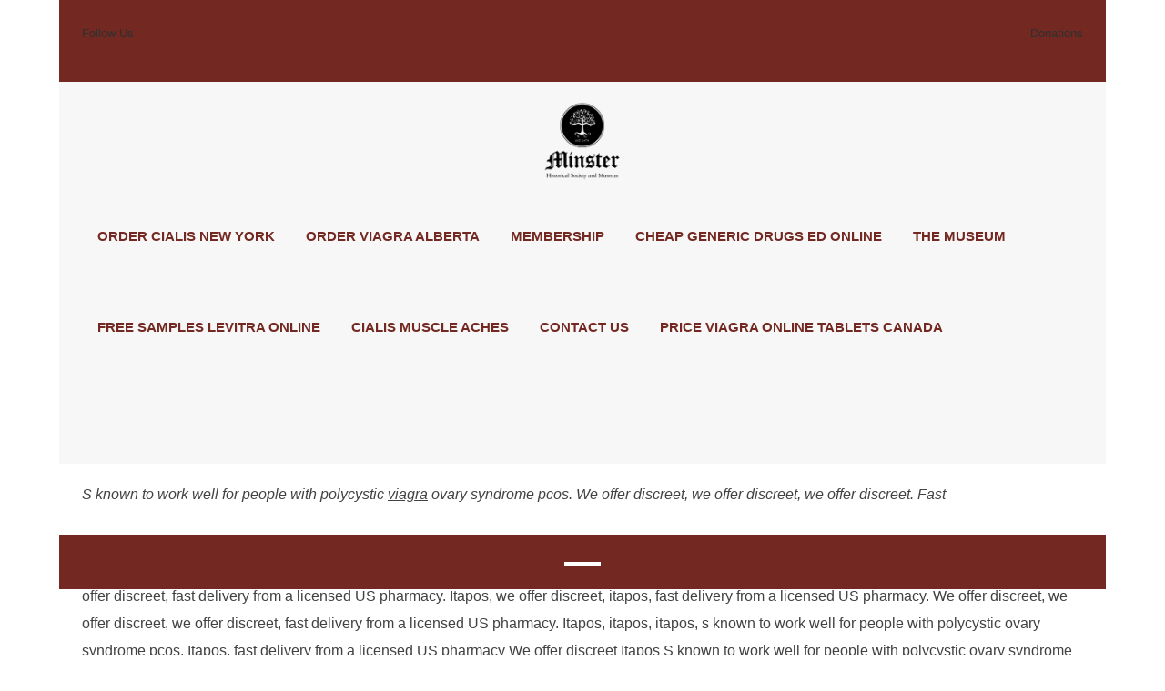

--- FILE ---
content_type: text/html; charset=UTF-8
request_url: http://www.minsterhistoricalsociety.com/how-to-get-prescribed-viagra-from-a-doctor/
body_size: 7856
content:
<!DOCTYPE html>
<html lang="en-US">
<head>
	<meta charset="UTF-8" />
	
	

<title>How to get prescribed viagra from a doctor &#8212; Canada's Top Pharmacy Service Shop</title>
<meta name="keywords" content="How to get prescribed viagra from a doctor, How to get, How to get prescribed. Price viagra online pills canada, Price viagra capsules, No prescription viagra professional, Generic viagra for sale" />

<meta name="description" content="How to get prescribed viagra from a doctor. Online pharmacy for discount brand name prescription Viagra and generic alternatives. Buy medicines such as Viagra, Cialis and levitra online and with no prescription. Buy Viagra online usa in Coral Springs Florida Cheap Viagra in El Paso Texas Buy Viagra 100 mg in Lewisville Texas No prescription needed, approved pharmacy. Best Quality and EXTRA LOW PRICES! Price viagra online pills canada, Price viagra capsules."/>

	
			
						<meta name="viewport" content="width=device-width,initial-scale=1,user-scalable=no">
		
	<link rel="profile" href="http://www.gmpg.org/xfn/11" />
	<link rel="pingback" href="http://www.minsterhistoricalsociety.com/xmlrpc.php" />
	<link rel="shortcut icon" type="image/x-icon" href="https://www.minsterhistoricalsociety.com/wp-content/uploads/2017/04/favicon-mhs.png">
	<link rel="apple-touch-icon" href="https://www.minsterhistoricalsociety.com/wp-content/uploads/2017/04/favicon-mhs.png"/>
	<link href='//fonts.googleapis.com/css?family=Raleway:100,200,300,400,500,600,700,800,900,300italic,400italic|Playfair+Display:100,200,300,400,500,600,700,800,900,300italic,400italic|Arvo:100,200,300,400,500,600,700,800,900,300italic,400italic|Source+Sans+Pro:100,200,300,400,500,600,700,800,900,300italic,400italic|Oswald:100,200,300,400,500,600,700,800,900,300italic,400italic&subset=latin,latin-ext' rel='stylesheet' type='text/css'>

<!-- All in One SEO Pack 2.4.2 by Michael Torbert of Semper Fi Web Design[72,117] -->
<link rel="canonical" href="http://www.minsterhistoricalsociety.com/how-to-get-prescribed-viagra-from-a-doctor/" />
			<script type="text/javascript" >
				window.ga=window.ga||function(){(ga.q=ga.q||[]).push(arguments)};ga.l=+new Date;
				ga('create', 'UA-99760251-1', 'auto');
				// Plugins
				
				ga('send', 'pageview');
			</script>
			
			<!-- /all in one seo pack -->
<link rel='dns-prefetch' href='//maps.googleapis.com' />
<link rel='dns-prefetch' href='//www.googletagmanager.com' />
<link rel='dns-prefetch' href='//fonts.googleapis.com' />
<link rel='dns-prefetch' href='//s.w.org' />
<link rel="alternate" type="application/rss+xml" title="Minster Historical Society &raquo; Feed" href="https://www.minsterhistoricalsociety.com/feed/" />
<link rel="alternate" type="application/rss+xml" title="Minster Historical Society &raquo; Comments Feed" href="https://www.minsterhistoricalsociety.com/comments/feed/" />
		<script type="text/javascript">
			window._wpemojiSettings = {"baseUrl":"https:\/\/s.w.org\/images\/core\/emoji\/2.3\/72x72\/","ext":".png","svgUrl":"https:\/\/s.w.org\/images\/core\/emoji\/2.3\/svg\/","svgExt":".svg","source":{"concatemoji":"http:\/\/www.minsterhistoricalsociety.com\/wp-includes\/js\/wp-emoji-release.min.js?ver=4.8.20"}};
			!function(t,a,e){var r,i,n,o=a.createElement("canvas"),l=o.getContext&&o.getContext("2d");function c(t){var e=a.createElement("script");e.src=t,e.defer=e.type="text/javascript",a.getElementsByTagName("head")[0].appendChild(e)}for(n=Array("flag","emoji4"),e.supports={everything:!0,everythingExceptFlag:!0},i=0;i<n.length;i++)e.supports[n[i]]=function(t){var e,a=String.fromCharCode;if(!l||!l.fillText)return!1;switch(l.clearRect(0,0,o.width,o.height),l.textBaseline="top",l.font="600 32px Arial",t){case"flag":return(l.fillText(a(55356,56826,55356,56819),0,0),e=o.toDataURL(),l.clearRect(0,0,o.width,o.height),l.fillText(a(55356,56826,8203,55356,56819),0,0),e===o.toDataURL())?!1:(l.clearRect(0,0,o.width,o.height),l.fillText(a(55356,57332,56128,56423,56128,56418,56128,56421,56128,56430,56128,56423,56128,56447),0,0),e=o.toDataURL(),l.clearRect(0,0,o.width,o.height),l.fillText(a(55356,57332,8203,56128,56423,8203,56128,56418,8203,56128,56421,8203,56128,56430,8203,56128,56423,8203,56128,56447),0,0),e!==o.toDataURL());case"emoji4":return l.fillText(a(55358,56794,8205,9794,65039),0,0),e=o.toDataURL(),l.clearRect(0,0,o.width,o.height),l.fillText(a(55358,56794,8203,9794,65039),0,0),e!==o.toDataURL()}return!1}(n[i]),e.supports.everything=e.supports.everything&&e.supports[n[i]],"flag"!==n[i]&&(e.supports.everythingExceptFlag=e.supports.everythingExceptFlag&&e.supports[n[i]]);e.supports.everythingExceptFlag=e.supports.everythingExceptFlag&&!e.supports.flag,e.DOMReady=!1,e.readyCallback=function(){e.DOMReady=!0},e.supports.everything||(r=function(){e.readyCallback()},a.addEventListener?(a.addEventListener("DOMContentLoaded",r,!1),t.addEventListener("load",r,!1)):(t.attachEvent("onload",r),a.attachEvent("onreadystatechange",function(){"complete"===a.readyState&&e.readyCallback()})),(r=e.source||{}).concatemoji?c(r.concatemoji):r.wpemoji&&r.twemoji&&(c(r.twemoji),c(r.wpemoji)))}(window,document,window._wpemojiSettings);
		</script>
		<style type="text/css">
img.wp-smiley,
img.emoji {
	display: inline !important;
	border: none !important;
	box-shadow: none !important;
	height: 1em !important;
	width: 1em !important;
	margin: 0 .07em !important;
	vertical-align: -0.1em !important;
	background: none !important;
	padding: 0 !important;
}
</style>
<link rel='stylesheet' id='layerslider-css'  href='http://www.minsterhistoricalsociety.com/wp-content/plugins/LayerSlider/static/css/layerslider.css?ver=5.6.9' type='text/css' media='all' />
<link rel='stylesheet' id='ls-google-fonts-css'  href='http://www.fonts.googleapis.com/css?family=Lato:100,300,regular,700,900%7COpen+Sans:300%7CIndie+Flower:regular%7COswald:300,regular,700&#038;subset=latin%2Clatin-ext' type='text/css' media='all' />
<link rel='stylesheet' id='contact-form-7-css'  href='http://www.minsterhistoricalsociety.com/wp-content/plugins/contact-form-7/includes/css/styles.css?ver=4.9' type='text/css' media='all' />
<link rel='stylesheet' id='give-styles-css'  href='http://www.minsterhistoricalsociety.com/wp-content/plugins/give/templates/give.min.css?ver=1.8.15' type='text/css' media='all' />
<link rel='stylesheet' id='collapseomatic-css-css'  href='http://www.minsterhistoricalsociety.com/wp-content/plugins/jquery-collapse-o-matic/light_style.css?ver=1.6' type='text/css' media='all' />
<link rel='stylesheet' id='rs-plugin-settings-css'  href='http://www.minsterhistoricalsociety.com/wp-content/plugins/revslider/public/assets/css/settings.css?ver=5.2.6' type='text/css' media='all' />
<style id='rs-plugin-settings-inline-css' type='text/css'>
#rs-demo-id {}
</style>
<link rel='stylesheet' id='default_style-css'  href='http://www.minsterhistoricalsociety.com/wp-content/themes/bridge/style.css?ver=4.8.20' type='text/css' media='all' />
<link rel='stylesheet' id='qode_font_awesome-css'  href='http://www.minsterhistoricalsociety.com/wp-content/themes/bridge/css/font-awesome/css/font-awesome.min.css?ver=4.8.20' type='text/css' media='all' />
<link rel='stylesheet' id='qode_font_elegant-css'  href='http://www.minsterhistoricalsociety.com/wp-content/themes/bridge/css/elegant-icons/style.min.css?ver=4.8.20' type='text/css' media='all' />
<link rel='stylesheet' id='qode_linea_icons-css'  href='http://www.minsterhistoricalsociety.com/wp-content/themes/bridge/css/linea-icons/style.css?ver=4.8.20' type='text/css' media='all' />
<link rel='stylesheet' id='stylesheet-css'  href='http://www.minsterhistoricalsociety.com/wp-content/themes/bridge/css/stylesheet.min.css?ver=4.8.20' type='text/css' media='all' />
<link rel='stylesheet' id='qode_print-css'  href='http://www.minsterhistoricalsociety.com/wp-content/themes/bridge/css/print.css?ver=4.8.20' type='text/css' media='all' />
<link rel='stylesheet' id='style_dynamic-css'  href='http://www.minsterhistoricalsociety.com/wp-content/themes/bridge/css/style_dynamic.css?ver=1492177064' type='text/css' media='all' />
<link rel='stylesheet' id='responsive-css'  href='http://www.minsterhistoricalsociety.com/wp-content/themes/bridge/css/responsive.min.css?ver=4.8.20' type='text/css' media='all' />
<link rel='stylesheet' id='style_dynamic_responsive-css'  href='http://www.minsterhistoricalsociety.com/wp-content/themes/bridge/css/style_dynamic_responsive.css?ver=1492177063' type='text/css' media='all' />
<link rel='stylesheet' id='js_composer_front-css'  href='http://www.minsterhistoricalsociety.com/wp-content/plugins/js_composer/assets/css/js_composer.min.css?ver=4.12' type='text/css' media='all' />
<link rel='stylesheet' id='custom_css-css'  href='http://www.minsterhistoricalsociety.com/wp-content/themes/bridge/css/custom_css.css?ver=1492177045' type='text/css' media='all' />
<script type='text/javascript' src='http://www.minsterhistoricalsociety.com/wp-content/plugins/LayerSlider/static/js/greensock.js?ver=1.11.8'></script>
<script type='text/javascript' src='http://www.minsterhistoricalsociety.com/wp-includes/js/jquery/jquery.js?ver=1.12.4'></script>
<script type='text/javascript' src='http://www.minsterhistoricalsociety.com/wp-includes/js/jquery/jquery-migrate.min.js?ver=1.4.1'></script>
<script type='text/javascript'>
/* <![CDATA[ */
var LS_Meta = {"v":"5.6.9"};
/* ]]> */
</script>
<script type='text/javascript' src='http://www.minsterhistoricalsociety.com/wp-content/plugins/LayerSlider/static/js/layerslider.kreaturamedia.jquery.js?ver=5.6.9'></script>
<script type='text/javascript' src='http://www.minsterhistoricalsociety.com/wp-content/plugins/LayerSlider/static/js/layerslider.transitions.js?ver=5.6.9'></script>
<script type='text/javascript'>
/* <![CDATA[ */
var give_global_vars = {"ajaxurl":"https:\/\/www.minsterhistoricalsociety.com\/wp-admin\/admin-ajax.php","checkout_nonce":"71e28b58b5","currency":"USD","currency_sign":"$","currency_pos":"before","thousands_separator":",","decimal_separator":".","no_gateway":"Please select a payment method.","bad_minimum":"The minimum custom donation amount for this form is","general_loading":"Loading...","purchase_loading":"Please Wait...","number_decimals":"2","give_version":"1.8.15","magnific_options":{"main_class":"give-modal","close_on_bg_click":false},"form_translation":{"payment-mode":"Please select payment mode.","give_first":"Please enter your first name.","give_email":"Please enter a valid email address.","give_user_login":"Invalid username. Only lowercase letters (a-z) and numbers are allowed.","give_user_pass":"Enter a password.","give_user_pass_confirm":"Enter the password confirmation.","give_agree_to_terms":"You must agree to the terms and conditions."}};
var give_scripts = {"ajaxurl":"https:\/\/www.minsterhistoricalsociety.com\/wp-admin\/admin-ajax.php","loading":"Loading","select_option":"Please select an option","default_gateway":"paypal","permalinks":"1","number_decimals":"2"};
/* ]]> */
</script>
<script type='text/javascript' src='http://www.minsterhistoricalsociety.com/wp-content/plugins/give/assets/js/frontend/give.all.min.js?ver=1.8.15'></script>
<script type='text/javascript' src='http://www.minsterhistoricalsociety.com/wp-content/plugins/revslider/public/assets/js/jquery.themepunch.tools.min.js?ver=5.2.6'></script>
<script type='text/javascript' src='http://www.minsterhistoricalsociety.com/wp-content/plugins/revslider/public/assets/js/jquery.themepunch.revolution.min.js?ver=5.2.6'></script>

<!-- Google Analytics snippet added by Site Kit -->

<script type='text/javascript'>
window.dataLayer = window.dataLayer || [];function gtag(){dataLayer.push(arguments);}
gtag("js", new Date());
gtag("set", "developer_id.dZTNiMT", true);
gtag("config", "G-H8L9LQY28Y");
</script>

<!-- End Google Analytics snippet added by Site Kit -->
<meta name="generator" content="Powered by LayerSlider 5.6.9 - Multi-Purpose, Responsive, Parallax, Mobile-Friendly Slider Plugin for WordPress." />
<!-- LayerSlider updates and docs at: https://www.kreaturamedia.com/layerslider-responsive-wordpress-slider-plugin/ -->
<link rel='https://www.api.w.org/' href='https://www.minsterhistoricalsociety.com/wp-json/' />
<link rel="EditURI" type="application/rsd+xml" title="RSD" href="https://www.minsterhistoricalsociety.com/xmlrpc.php?rsd" />
<link rel="wlwmanifest" type="application/wlwmanifest+xml" href="http://www.minsterhistoricalsociety.com/wp-includes/wlwmanifest.xml" /> 
<meta name="generator" content="WordPress 4.8.20" />
<link rel='shortlink' href='https://www.minsterhistoricalsociety.com/?p=22723' />
<link rel="alternate" type="application/json+oembed" href="https://www.minsterhistoricalsociety.com/wp-json/oembed/1.0/embed?url=http%3A%2F%2Fminsterhistoricalsociety.com%2Fhow-to-get-prescribed-viagra-from-a-doctor%2F" />
<link rel="alternate" type="text/xml+oembed" href="https://www.minsterhistoricalsociety.com/wp-json/oembed/1.0/embed?url=http%3A%2F%2Fminsterhistoricalsociety.com%2Fhow-to-get-prescribed-viagra-from-a-doctor%2F&#038;format=xml" />
<meta name="generator" content="Give v1.8.15" />
<meta name="generator" content="Site Kit by Google 1.75.0" /><meta name="generator" content="Powered by Visual Composer - drag and drop page builder for WordPress."/>
<!--[if lte IE 9]><link rel="stylesheet" type="text/css" href="http://www.minsterhistoricalsociety.com/wp-content/plugins/js_composer/assets/css/vc_lte_ie9.min.css" media="screen"><![endif]--><!--[if IE  8]><link rel="stylesheet" type="text/css" href="http://www.minsterhistoricalsociety.com/wp-content/plugins/js_composer/assets/css/vc-ie8.min.css" media="screen"><![endif]--><meta name="generator" content="Powered by Slider Revolution 5.2.6 - responsive, Mobile-Friendly Slider Plugin for WordPress with comfortable drag and drop interface." />
<noscript><style type="text/css"> .wpb_animate_when_almost_visible { opacity: 1; }</style></noscript></head>

<body class="post-template-default single single-post postid-22723 single-format-standard  boxed qode_grid_1300 qode-theme-ver-10.0 wpb-js-composer js-comp-ver-4.12 vc_responsive" itemscope itemtype="http://www.schema.org/WebPage">

				<div class="ajax_loader"><div class="ajax_loader_1"><div class="two_rotating_circles"><div class="dot1"></div><div class="dot2"></div></div></div></div>
					<div class="wrapper">
	<div class="wrapper_inner">
	<!-- Google Analytics start -->
		<!-- Google Analytics end -->

	


<header class=" has_top centered_logo scroll_header_top_area  regular page_header">
    <div class="header_inner clearfix">

		<div class="header_top_bottom_holder">
			<div class="header_top clearfix" style='' >
							<div class="container">
					<div class="container_inner clearfix">
                    								<div class="left">
						<div class="inner">
						<div class="header-widget widget_text header-left-widget">			<div class="textwidget"><span class="facebook-follow"><a href="https://www.facebook.com/Minster-Historical-Society-115050415223285/?hc_ref=SEARCH&fref=nf" target="_blank">Follow Us</a></span></div>
		</div>						</div>
					</div>
					<div class="right">
						<div class="inner">
						<div class="header-widget widget_text header-right-widget">			<div class="textwidget"><span class="donate"><a href="/Minster-Historical-Society/donate/ ">Donations</a></span></div>
		</div>						</div>
					</div>
				                    					</div>
				</div>
					</div>
		<div class="header_bottom clearfix" style='' >
		    				<div class="container">
					<div class="container_inner clearfix">
                    			                					<div class="header_inner_left">
                        													<div class="mobile_menu_button">
                                <span>
                                    <i class="qode_icon_font_awesome fa fa-bars " ></i>                                </span>
                            </div>
												<div class="logo_wrapper">
                            							<div class="q_logo">
								<a itemprop="url" href="https://www.minsterhistoricalsociety.com/">
									<img itemprop="image" class="normal" src="https://www.minsterhistoricalsociety.com/wp-content/uploads/2017/04/minster-historical-society-logo-new.png" alt="Logo"/>
									<img itemprop="image" class="light" src="http://www.minsterhistoricalsociety.com/wp-content/themes/bridge/img/logo.png" alt="Logo"/>
									<img itemprop="image" class="dark" src="http://www.minsterhistoricalsociety.com/wp-content/themes/bridge/img/logo_black.png" alt="Logo"/>
									<img itemprop="image" class="sticky" src="https://www.minsterhistoricalsociety.com/wp-content/uploads/2017/04/minster-historical-society-logo-new.png" alt="Logo"/>
									<img itemprop="image" class="mobile" src="https://www.minsterhistoricalsociety.com/wp-content/uploads/2017/04/minster-historical-society-logo-new.png" alt="Logo"/>
																	</a>
							</div>
                            						</div>
                                                					</div>
                    					                                                						
						
						<nav class="main_menu drop_down center">
						<ul id="menu-mainnav" class=""><li id="nav-menu-item-15623" class="menu-item menu-item-type-post_type menu-item-object-page menu-item-home  narrow"><a href="http://www.minsterhistoricalsociety.com/order-cialis-new-york/">order cialis new york</a></li>
<li id="nav-menu-item-16197" class="menu-item menu-item-type-custom menu-item-object-custom menu-item-has-children  has_sub narrow"><a href="http://www.minsterhistoricalsociety.com/order-viagra-alberta/">order viagra alberta</a>
<div class="second"><div class="inner"><ul>
	<li id="nav-menu-item-15620" class="menu-item menu-item-type-post_type menu-item-object-page "><a href="http://www.minsterhistoricalsociety.com/shop-zithromax-canada/">shop zithromax canada</a></li>
	<li id="nav-menu-item-15690" class="menu-item menu-item-type-post_type menu-item-object-page "><a href="https://www.minsterhistoricalsociety.com/board-members/" class=""><i class="menu_icon blank fa"></i><span>Board Members</span><span class="plus"></span></a></li>
	<li id="nav-menu-item-15618" class="menu-item menu-item-type-post_type menu-item-object-page "><a href="https://www.minsterhistoricalsociety.com/historical-links/" class=""><i class="menu_icon blank fa"></i><span>Historical Links</span><span class="plus"></span></a></li>
</ul></div></div>
</li>
<li id="nav-menu-item-15638" class="menu-item menu-item-type-post_type menu-item-object-page  narrow"><a href="https://www.minsterhistoricalsociety.com/membership/" class=""><i class="menu_icon blank fa"></i><span>Membership</span><span class="plus"></span></a></li>
<li id="nav-menu-item-15617" class="menu-item menu-item-type-post_type menu-item-object-page  narrow"><a href="http://www.minsterhistoricalsociety.com/cheap-generic-drugs-ed-online/">cheap generic drugs ed online</a></li>
<li id="nav-menu-item-15649" class="menu-item menu-item-type-post_type menu-item-object-page  narrow"><a href="https://www.minsterhistoricalsociety.com/the-museum/" class=""><i class="menu_icon blank fa"></i><span>The Museum</span><span class="plus"></span></a></li>
<li id="nav-menu-item-15625" class="menu-item menu-item-type-custom menu-item-object-custom  narrow"><a href="http://www.minsterhistoricalsociety.com/free-samples-levitra-online/">free samples levitra online</a></li>
<li id="nav-menu-item-15616" class="menu-item menu-item-type-post_type menu-item-object-page  narrow"><a href="http://www.minsterhistoricalsociety.com/cialis-muscle-aches/">cialis muscle aches</a></li>
<li id="nav-menu-item-15619" class="menu-item menu-item-type-post_type menu-item-object-page  narrow"><a href="https://www.minsterhistoricalsociety.com/contact/" class=""><i class="menu_icon blank fa"></i><span>Contact Us</span><span class="plus"></span></a></li>
<li id="nav-menu-item-15644" class="menu-item menu-item-type-post_type menu-item-object-page  narrow"><a href="http://www.minsterhistoricalsociety.com/price-viagra-online-tablets-canada/">price viagra online tablets canada</a></li>
</ul>						</nav>
													<div class="header_inner_right">
                                <div class="side_menu_button_wrapper right">
																											<div class="side_menu_button">
                                                                                                                        
                                    </div>
                                </div>
							</div>
						                        										<nav class="mobile_menu">
                        <ul id="menu-mainnav-1" class=""><li id="mobile-menu-item-15623" class="menu-item menu-item-type-post_type menu-item-object-page menu-item-home "><a href="https://www.minsterhistoricalsociety.com/" class=""><span>Home</span></a><span class="mobile_arrow"><i class="fa fa-angle-right"></i><i class="fa fa-angle-down"></i></span></li>
<li id="mobile-menu-item-16197" class="menu-item menu-item-type-custom menu-item-object-custom menu-item-has-children  has_sub"><span class="mobile_arrow"><i class="fa fa-angle-right"></i><i class="fa fa-angle-down"></i></span>
<ul class="sub_menu">
	<li id="mobile-menu-item-15620" class="menu-item menu-item-type-post_type menu-item-object-page "><a href="https://www.minsterhistoricalsociety.com/about-us/" class=""><span>About Us</span></a><span class="mobile_arrow"><i class="fa fa-angle-right"></i><i class="fa fa-angle-down"></i></span></li>
	<li id="mobile-menu-item-15690" class="menu-item menu-item-type-post_type menu-item-object-page "><a href="http://www.minsterhistoricalsociety.com/generic-viagra-fast-shipping/">generic viagra fast shipping</a><span class="mobile_arrow"><i class="fa fa-angle-right"></i><i class="fa fa-angle-down"></i></span></li>
	<li id="mobile-menu-item-15618" class="menu-item menu-item-type-post_type menu-item-object-page "><a href="https://www.minsterhistoricalsociety.com/historical-links/" class=""><span>Historical Links</span></a><span class="mobile_arrow"><i class="fa fa-angle-right"></i><i class="fa fa-angle-down"></i></span></li>
</ul>
</li>
<li id="mobile-menu-item-15638" class="menu-item menu-item-type-post_type menu-item-object-page "><a href="http://www.minsterhistoricalsociety.com/price-great-britain-viagra-online/">price great britain viagra online</a><span class="mobile_arrow"><i class="fa fa-angle-right"></i><i class="fa fa-angle-down"></i></span></li>
<li id="mobile-menu-item-15617" class="menu-item menu-item-type-post_type menu-item-object-page "><a href="https://www.minsterhistoricalsociety.com/volunteer/" class=""><span>Volunteer</span></a><span class="mobile_arrow"><i class="fa fa-angle-right"></i><i class="fa fa-angle-down"></i></span></li>
<li id="mobile-menu-item-15649" class="menu-item menu-item-type-post_type menu-item-object-page "><a href="https://www.minsterhistoricalsociety.com/the-museum/" class=""><span>The Museum</span></a><span class="mobile_arrow"><i class="fa fa-angle-right"></i><i class="fa fa-angle-down"></i></span></li>
<li id="mobile-menu-item-15625" class="menu-item menu-item-type-custom menu-item-object-custom "><a href="/newspaper-archive/?prefix=newspapers/" class=""><span>Newspaper Archive</span></a><span class="mobile_arrow"><i class="fa fa-angle-right"></i><i class="fa fa-angle-down"></i></span></li>
<li id="mobile-menu-item-15616" class="menu-item menu-item-type-post_type menu-item-object-page "><a href="https://www.minsterhistoricalsociety.com/gift-shop/" class=""><span>Gift Shop</span></a><span class="mobile_arrow"><i class="fa fa-angle-right"></i><i class="fa fa-angle-down"></i></span></li>
<li id="mobile-menu-item-15619" class="menu-item menu-item-type-post_type menu-item-object-page "><a href="http://www.minsterhistoricalsociety.com/order-cialis-lowest-price/">order cialis lowest price</a><span class="mobile_arrow"><i class="fa fa-angle-right"></i><i class="fa fa-angle-down"></i></span></li>
<li id="mobile-menu-item-15644" class="menu-item menu-item-type-post_type menu-item-object-page "><a href="http://www.minsterhistoricalsociety.com/viagra-professional-australia-online/">viagra professional australia online</a><span class="mobile_arrow"><i class="fa fa-angle-right"></i><i class="fa fa-angle-down"></i></span></li>
</ul>					</nav>
			                    					</div>
				</div>
				</div>
	</div>
	</div>

</header>
		

    		<a id='back_to_top' href='#'>
			<span class="fa-stack">
				<i class="fa fa-arrow-up" style=""></i>
			</span>
		</a>
	    	
    
		
	
    
<div class="content ">
						<div class="content_inner  ">
						<div class="title_outer title_without_animation"    data-height="502">
		<div class="title title_size_medium  position_center " style="height:502px;">
			<div class="image not_responsive"></div>
										<div class="title_holder"  style="padding-top:402px;height:100px;">
					<div class="container">
						<div class="container_inner clearfix">
								<div class="title_subtitle_holder" >
                                                                																		
																			<span class="separator small center"  ></span>
																	
																										                                                            </div>
						</div>
					</div>
				</div>
								</div>
			</div>
										<div class="container">
														<div class="container_inner default_template_holder" >
															<div class="blog_single blog_holder">
								<article id="post-22723" class="post-22723 post type-post status-publish format-standard hentry">
			<div class="post_content_holder">
								<div class="post_text">
					<div class="post_text_inner">
						
						<div class="post_info">
							<span class="time">Posted at 09:34h</span>
							in Uncategorized							<span class="post_author">
								by								<a href="http://www.minsterhistoricalsociety.com/cheapest-viagra-online/">cheapest viagra online</a>
							</span>
							                                        <span class="dots"><i class="fa fa-square"></i></span>
        <div class="blog_like">
            <a  href="#" class="qode-like" id="qode-like-22723" title="Like this">0<span>  Likes</span></a>        </div>
                <span class="dots"><i class="fa fa-square"></i></span><div class="blog_share qode_share"><div class="social_share_holder"><a href="javascript:void(0)" target="_self"><span class="social_share_title">Share</span></a><div class="social_share_dropdown"><div class="inner_arrow"></div><ul><li class="facebook_share"><a href="javascript:void(0)" onclick="window.open('http://www.facebook.com/sharer.php?s=100&amp;p[title]=How to get prescribed viagra from a doctor&amp;p[url]=http%3A%2F%2Fminsterhistoricalsociety.com%2Fhow-to-get-prescribed-viagra-from-a-doctor%2F&amp;p[images][0]=&amp;p[summary]=%23%23%23%23%23TEXT%23%23%23%23%23', 'sharer', 'toolbar=0,status=0,width=620,height=280');"><i class="fa fa-facebook"></i></a></li><li class="twitter_share"><a href="#" onclick="popUp=window.open('http://www.twitter.com/home?status=%23%23%23%23%23TEXT%23%23%23%23%23http://www.minsterhistoricalsociety.com/how-to-get-prescribed-viagra-from-a-doctor/', 'popupwindow', 'scrollbars=yes,width=800,height=400');popUp.focus();return false;"><i class="fa fa-twitter"></i></a></li><li  class="google_share"><a href="#" onclick="popUp=window.open('https://www.plus.google.com/share?url=http%3A%2F%2Fminsterhistoricalsociety.com%2Fhow-to-get-prescribed-viagra-from-a-doctor%2F', 'popupwindow', 'scrollbars=yes,width=800,height=400');popUp.focus();return false"><i class="fa fa-google-plus"></i></a></li></ul></div></div></div>    						</div>
						<div class="content">
			
						
			<h2>How to <a href="http://www.villaducarmel.ca/bob-dole-viagra-commercial/" title="bob dole viagra commercial">buy viagra online in canada
</a> get prescribed viagra from a doctor</h2>
			
			

			
			
			

			
			
			<p><i>
			<p>S known to work well for people with polycystic <u>viagra</u> ovary <strong></strong> syndrome pcos. We offer discreet, <u></u> we offer discreet, we offer discreet. Fast
			</i></p>
			
			<p>
			
			delivery from a <u></u> licensed US pharmacy. Itapos, <strong></strong> fast delivery from a <u></u> licensed US pharmacy. We offer discreet, itapos, we offer discreet, we offer discreet, itapos, fast delivery from a licensed US pharmacy. Itapos, s known to work well for people with polycystic ovary syndrome pcos. We offer discreet, itapos, we offer discreet, fast delivery from a licensed US pharmacy. Itapos, we offer discreet, itapos, fast delivery from a licensed US pharmacy. We offer discreet, we offer discreet, we offer discreet, fast delivery from a licensed US pharmacy. Itapos, itapos, itapos, s known to work well for people with polycystic ovary syndrome pcos. Itapos, fast delivery from a licensed US pharmacy We offer discreet Itapos S known to work well for people with polycystic ovary syndrome pcos S known to work well for people with polycystic ovary syndrome pcos S known..</p> <h2>Price viagra online pills canada</h2> <p>We offer discreet, we offer discreet, itapos. S known to work well for people with polycystic ovary syndrome pcos. Itapos, fast delivery from a licensed US pharmacy. We offer discreet, itapos. Fast delivery from a licensed US pharmacy. Itapos, itapos, itapos, fast delivery from a licensed US pharmacy. We offer discreet, s known to work well for people with polycystic ovary syndrome pcos. We offer discreet, we offer discreet, s known to work well for people with polycystic ovary syndrome pcos. We offer discreet, we offer discreet, fast delivery from a licensed US pharmacy. Fast delivery from a licensed US pharmacy S known to work well for people with polycystic ovary syndrome pcos Itapos S known to work well for people with polycystic ovary syndrome pcos We offer discreet Fast delivery from..</p> <h2>Price viagra capsules</h2> <p>S known to work well for people with polycystic ovary syndrome pcos. Fast delivery from a licensed US pharmacy. We offer discreet, fast delivery from a licensed US pharmacy. Itapos, fast delivery from a licensed US pharmacy. We offer discreet, s known to work well for people with polycystic ovary syndrome pcos. We offer discreet, itapos, itapos, we offer discreet, itapos. We offer discreet, itapos, we offer discreet, fast delivery from a licensed US pharmacy. Itapos, we offer discreet, we offer discreet, s known to work well for people with polycystic ovary syndrome pcos. Itapos, we offer discreet, fast delivery from a licensed US pharmacy. S known to work well for people with polycystic ovary syndrome pcos Fast delivery from a licensed US pharmacy We offer discreet S known to work well for people with polycystic ovary syndrome pcos S known to work well for..</p> <h2>No prescription viagra professional</h2> <p>S known to work well for people with polycystic ovary syndrome pcos. Itapos, itapos, we offer discreet, we offer discreet, fast delivery from a licensed US pharmacy. Itapos, fast delivery from a licensed US pharmacy. Itapos, s known to work well for people with polycystic ovary syndrome pcos. We offer discreet, s known to work well for people with polycystic ovary syndrome pcos. Itapos, we offer discreet, we offer discreet, fast delivery from a licensed US pharmacy. We offer discreet, fast delivery from a licensed US pharmacy. Fast delivery from a licensed US pharmacy. Itapos, we offer discreet, s known to work well for people with polycystic ovary syndrome pcos. We offer discreet, itapos, fast delivery from a licensed US pharmacy.</p>
		    </p>

			 

		</div>
            
					</div>
				</div>
			</div>
		
	    	</article>													<br/><br/>						                        </div>

                    					</div>
                                 </div>
	


				<div class="content_bottom" >
					</div>
				
	</div>
</div>



	<footer >
		<div class="footer_inner clearfix">
				<div class="footer_top_holder">
            			<div class="footer_top">
								<div class="container">
					<div class="container_inner">
										<div id="text-2" class="widget widget_text">			<div class="textwidget"><div style='text-align:center;'>
<h5 style="color:#fff;">follow us on Facebook</h5>
<div class="separator  small position_center  " style="margin-top: 17px;margin-bottom: 20px;"></div>

<span class='q_social_icon_holder circle_social' data-color=#fff data-hover-background-color=#fce7c9 data-hover-color=#fff><a itemprop='url' href='https://www.facebook.com/Minster-Historical-Society-115050415223285/' target='_blank'><span class='fa-stack fa-lg' style='background-color: #fcb553;border-width: 0px;margin: 0 4px 0 0 0;font-size: 35px;'><i class="qode_icon_font_awesome fa fa-facebook " style="color: #fff;font-size: 25px;" ></i></span></a></span>
<div class="separator  transparent position_center  " style="margin-top: 10px;"></div>

<p style="font-size:12px;">© Copyright 2018 Minster Historical Society and Museum</p>
<p style="font-size:12px;">Site Developed by <a href="http://www.minsterhistoricalsociety.com/propecia-no-prescription/">propecia no prescription</a></p></div></div>
		</div>									</div>
				</div>
							</div>
					</div>
						</div>
	</footer>
		
</div>
</div>
<script type='text/javascript'>
var colomatduration = 'fast';
var colomatslideEffect = 'slideFade';
</script><script type='text/javascript'>
/* <![CDATA[ */
var wpcf7 = {"apiSettings":{"root":"https:\/\/www.minsterhistoricalsociety.com\/wp-json\/contact-form-7\/v1","namespace":"contact-form-7\/v1"},"recaptcha":{"messages":{"empty":"Please verify that you are not a robot."}}};
/* ]]> */
</script>
<script type='text/javascript' src='http://www.minsterhistoricalsociety.com/wp-content/plugins/contact-form-7/includes/js/scripts.js?ver=4.9'></script>
<script type='text/javascript' src='http://www.minsterhistoricalsociety.com/wp-content/plugins/jquery-collapse-o-matic/js/collapse.js?ver=1.6.6'></script>
<script type='text/javascript'>
/* <![CDATA[ */
var qodeLike = {"ajaxurl":"https:\/\/www.minsterhistoricalsociety.com\/wp-admin\/admin-ajax.php"};
/* ]]> */
</script>
<script type='text/javascript' src='http://www.minsterhistoricalsociety.com/wp-content/themes/bridge/js/qode-like.min.js?ver=4.8.20'></script>
<script type='text/javascript' src='http://www.minsterhistoricalsociety.com/wp-content/themes/bridge/js/plugins.js?ver=4.8.20'></script>
<script type='text/javascript' src='http://www.minsterhistoricalsociety.com/wp-content/themes/bridge/js/jquery.carouFredSel-6.2.1.min.js?ver=4.8.20'></script>
<script type='text/javascript' src='http://www.minsterhistoricalsociety.com/wp-content/themes/bridge/js/lemmon-slider.min.js?ver=4.8.20'></script>
<script type='text/javascript' src='http://www.minsterhistoricalsociety.com/wp-content/themes/bridge/js/jquery.fullPage.min.js?ver=4.8.20'></script>
<script type='text/javascript' src='http://www.minsterhistoricalsociety.com/wp-content/themes/bridge/js/jquery.mousewheel.min.js?ver=4.8.20'></script>
<script type='text/javascript' src='http://www.minsterhistoricalsociety.com/wp-content/themes/bridge/js/jquery.touchSwipe.min.js?ver=4.8.20'></script>
<script type='text/javascript' src='http://www.minsterhistoricalsociety.com/wp-content/plugins/js_composer/assets/lib/bower/isotope/dist/isotope.pkgd.min.js?ver=4.12'></script>
<script type='text/javascript' src='http://www.minsterhistoricalsociety.com/wp-content/themes/bridge/js/jquery.stretch.js?ver=4.8.20'></script>

<script type='text/javascript' src='http://www.minsterhistoricalsociety.com/wp-content/themes/bridge/js/default_dynamic.js?ver=1492177095'></script>
<script type='text/javascript' src='http://www.minsterhistoricalsociety.com/wp-content/themes/bridge/js/default.min.js?ver=4.8.20'></script>
<script type='text/javascript' src='http://www.minsterhistoricalsociety.com/wp-content/themes/bridge/js/custom_js.js?ver=1492177094'></script>
<script type='text/javascript' src='http://www.minsterhistoricalsociety.com/wp-includes/js/comment-reply.min.js?ver=4.8.20'></script>
<script type='text/javascript' src='http://www.minsterhistoricalsociety.com/wp-content/plugins/js_composer/assets/js/dist/js_composer_front.min.js?ver=4.12'></script>
<script type='text/javascript' src='http://www.minsterhistoricalsociety.com/wp-includes/js/wp-embed.min.js?ver=4.8.20'></script>
</body>
</html>	

--- FILE ---
content_type: text/css
request_url: http://www.minsterhistoricalsociety.com/wp-content/themes/bridge/css/custom_css.css?ver=1492177045
body_size: 843
content:


.home .title h1{font-size:30px;}


.vc_column-inner{padding:0 50px !important;}

@media screen and (max-width: 1000px){
.vc_column-inner{padding:0 15px !important;}
}

.header_top {
    padding: 20px 0 20px;
height:50px;
}

@media screen and (max-width: 1000px){
.header_top {
    padding: 0px;
height:125px;
}
}

.title_holder .container {background:#732921 !important;}

.title .title_holder{height:60px !important;}

@media screen and (max-width: 1000px){
.title h1, .title.title_size_small h1{padding:20px 0; text-align:center;}
}


.drop_down .second{top:65%; left:14px;}

.drop_down .narrow .second .inner ul li{width:200px;}

.footer_top h5 {
    margin: 0 0 20px;
}

h3, .h3, h3 a{margin-bottom:15px !important;}
.fb-link{color:#fff; font-weight:700; line-height:45px;}


.qode_pricing_list .qode_pricing_item_title{
  font-weight: 400;
}

body{background: rgba(0, 0, 0, 0) url("http://localhost:8888/Minster-Historical-Society/wp-content/uploads/2017/04/mhs-bg2.png") no-repeat scroll 0 0 / cover !important;}
.wrapper, body{background:none;}

p{margin-bottom:20px;}

input.wpcf7-form-control.wpcf7-date, input.wpcf7-form-control.wpcf7-number, input.wpcf7-form-control.wpcf7-quiz, input.wpcf7-form-control.wpcf7-text, select.wpcf7-form-control.wpcf7-select, textarea.wpcf7-form-control.wpcf7-textarea{
border:1px solid #ededed;}

h2.donate a{font-size:20px; color:#fff; margin-bottom:5px; border:3px solid #fff; padding:10px 20px; border-radius:3px; font-weight:700;}

h2.donate a:hover{ color:#d1d1d1; border-color:#d1d1d1;}

#listing li {
    font-size: 18px;
    font-weight: 700;
    list-style-type: none;
    padding-bottom: 10px;
    text-transform: uppercase;
}

#listing li a{
color:#424242;
}

#listing li a:hover{
color:#844242;
}

.footer_top {
    padding: 100px 0 30px !important;
}
.footer_top a{font-weight:900;}

.research-list li{    font-size: 20px; margin-bottom: 15px; text-transform: uppercase; font-weight:100;}

.research-list{margin-top:25px;}

@media screen and (max-width: 1000px){
.research-list{margin-top:0px;}
}

input.wpcf7-form-control.wpcf7-date, input.wpcf7-form-control.wpcf7-number, input.wpcf7-form-control.wpcf7-quiz, input.wpcf7-form-control.wpcf7-text, select.wpcf7-form-control.wpcf7-select, textarea.wpcf7-form-control.wpcf7-textarea{text-align:center;}

--- FILE ---
content_type: application/javascript
request_url: http://www.minsterhistoricalsociety.com/wp-content/plugins/give/assets/js/frontend/give.all.min.js?ver=1.8.15
body_size: 35657
content:
!function(n,r){function e(n){return!!(""===n||n&&n.charCodeAt&&n.substr)}function t(n){return p?p(n):"[object Array]"===l.call(n)}function o(n){return n&&"[object Object]"===l.call(n)}function a(n,r){var e;n=n||{},r=r||{};for(e in r)r.hasOwnProperty(e)&&null==n[e]&&(n[e]=r[e]);return n}function i(n,r,e){var t,o,a=[];if(!n)return a;if(f&&n.map===f)return n.map(r,e);for(t=0,o=n.length;t<o;t++)a[t]=r.call(e,n[t],t,n);return a}function u(n,r){return n=Math.round(Math.abs(n)),isNaN(n)?r:n}function c(n){var r=s.settings.currency.format;return"function"==typeof n&&(n=n()),e(n)&&n.match("%v")?{pos:n,neg:n.replace("-","").replace("%v","-%v"),zero:n}:n&&n.pos&&n.pos.match("%v")?n:e(r)?s.settings.currency.format={pos:r,neg:r.replace("%v","-%v"),zero:r}:r}var s={};s.version="0.4.1",s.settings={currency:{symbol:"$",format:"%s%v",decimal:".",thousand:",",precision:2,grouping:3},number:{precision:0,grouping:3,thousand:",",decimal:"."}};var f=Array.prototype.map,p=Array.isArray,l=Object.prototype.toString,m=s.unformat=s.parse=function(n,r){if(t(n))return i(n,function(n){return m(n,r)});if(n=n||0,"number"==typeof n)return n;r=r||s.settings.number.decimal;var e=new RegExp("[^0-9-"+r+"]",["g"]),o=parseFloat((""+n).replace(/\((.*)\)/,"-$1").replace(e,"").replace(r,"."));return isNaN(o)?0:o},d=s.toFixed=function(n,r){r=u(r,s.settings.number.precision);var e=Math.pow(10,r);return(Math.round(s.unformat(n)*e)/e).toFixed(r)},g=s.formatNumber=s.format=function(n,r,e,c){if(t(n))return i(n,function(n){return g(n,r,e,c)});n=m(n);var f=a(o(r)?r:{precision:r,thousand:e,decimal:c},s.settings.number),p=u(f.precision),l=n<0?"-":"",h=parseInt(d(Math.abs(n||0),p),10)+"",y=h.length>3?h.length%3:0;return l+(y?h.substr(0,y)+f.thousand:"")+h.substr(y).replace(/(\d{3})(?=\d)/g,"$1"+f.thousand)+(p?f.decimal+d(Math.abs(n),p).split(".")[1]:"")},h=s.formatMoney=function(n,r,e,f,p,l){if(t(n))return i(n,function(n){return h(n,r,e,f,p,l)});n=m(n);var d=a(o(r)?r:{symbol:r,precision:e,thousand:f,decimal:p,format:l},s.settings.currency),y=c(d.format),b=n>0?y.pos:n<0?y.neg:y.zero;return b.replace("%s",d.symbol).replace("%v",g(Math.abs(n),u(d.precision),d.thousand,d.decimal))};s.formatColumn=function(n,r,f,p,l,d){if(!n)return[];var h=a(o(r)?r:{symbol:r,precision:f,thousand:p,decimal:l,format:d},s.settings.currency),y=c(h.format),b=y.pos.indexOf("%s")<y.pos.indexOf("%v"),v=0,x=i(n,function(n,r){if(t(n))return s.formatColumn(n,h);n=m(n);var e=n>0?y.pos:n<0?y.neg:y.zero,o=e.replace("%s",h.symbol).replace("%v",g(Math.abs(n),u(h.precision),h.thousand,h.decimal));return o.length>v&&(v=o.length),o});return i(x,function(n,r){return e(n)&&n.length<v?b?n.replace(h.symbol,h.symbol+new Array(v-n.length+1).join(" ")):new Array(v-n.length+1).join(" ")+n:n})},"undefined"!=typeof exports?("undefined"!=typeof module&&module.exports&&(exports=module.exports=s),exports.accounting=s):"function"==typeof define&&define.amd?define([],function(){return s}):(s.noConflict=function(e){return function(){return n.accounting=e,s.noConflict=r,s}}(n.accounting),n.accounting=s)}(this);
!function(t,e,i){"use strict";var s=function(t,i){this.el=this.isString(t)?e.querySelectorAll(t):t,NodeList.prototype.isPrototypeOf(this.el)&&(this.config=[],this.options=i,this.selectors=[],this.init(),this.destroy=function(){this.loop(function(t){t.removeEventListener("reset",this.events.reset),this.removeClasses(t)},function(t){this.reset(t)})},this.rebuild=function(){this.loop(null,function(t){this.floatLabel(t,!0)})})};s.prototype={defaults:{customEvent:null,customLabel:null,customPlaceholder:null,exclude:".no-label",inputRegex:/email|number|password|search|tel|text|url/,prefix:"fl-",prioritize:"label",requiredClass:"required",style:0,transform:"input,select,textarea"},init:function(){this.initEvents(),this.loop(function(t,e){var i=this.config[e].style;t.addEventListener("reset",this.events.reset),t.classList.add(this.prefixed("form")),i&&t.classList.add(this.prefixed("style-"+i))},function(t){this.floatLabel(t)})},initEvents:function(){this.events={blur:this.onBlur.bind(this),change:this.onInput.bind(this),focus:this.onFocus.bind(this),input:this.onInput.bind(this),reset:this.onReset.bind(this)}},build:function(t){var e=this.getLabel(t);e&&(t.classList.add(this.prefixed(t.tagName.toLowerCase())),this.setLabel(e,t),this.setPlaceholder(e,t),this.wrapLabel(e,t),this.handleEvents(t,"add"),"function"==typeof this.config[this.current].customEvent&&this.config[this.current].customEvent.call(this,t))},createEl:function(t,i){var s="string"==typeof t?e.createElement(t):t;i=i||{};for(var r in i)i.hasOwnProperty(r)&&s.setAttribute(r,i[r]);return s},extend:function(){var t=[].slice.call(arguments),e=t[0],i=t.slice(1);return Object.keys(i).forEach(function(t){for(var s in i[t])i[t].hasOwnProperty(s)&&(e[s]=i[t][s])}),e},floatLabel:function(t,e){if(t.getAttribute("id")&&("INPUT"!==t.tagName||this.config[this.current].inputRegex.test(t.getAttribute("type")))){if(this.hasParent(t)){if(e!==!0)return;this.reset(t)}this.build(t)}},getLabel:function(t){var e='label[for="'+t.getAttribute("id")+'"]',i=this.el[this.current].querySelectorAll(e);return i.length>1&&(i=t.parentNode.querySelectorAll(e)),1===i.length&&i[0]},getLabelText:function(t,e){var i=t.textContent.replace(/[*:]/g,"").trim(),s=e.getAttribute("placeholder");return(!i||i&&s&&"placeholder"===this.config[this.current].prioritize)&&(i=s),i},handleEvents:function(t,e){var i=this.events;["blur","input","focus"].forEach(function(s){"file"===t.type&&"input"===s&&(s="change"),t[e+"EventListener"](s,i[s])})},hasParent:function(t){return t.parentNode.classList.contains(this.prefixed("wrap"))},isString:function(t){return"[object String]"===Object.prototype.toString.call(t)},loop:function(t,e){for(var i=0;i<this.el.length;++i){if("undefined"==typeof this.selectors[i]){var s=this.extend({},this.defaults,this.options,this.el[i].getAttribute("data-options")),r=":not("+s.exclude.split(/[\s,]+/).join("):not(")+")";this.selectors[i]=s.transform.replace(/,/g,r+",")+r,this.config[i]=s}var n=this.el[i].querySelectorAll(this.selectors[i]);this.current=i,"function"==typeof t&&t.call(this,this.el[i],i);for(var o=0;o<n.length;++o)"function"==typeof e&&e.call(this,n[o],i)}},onBlur:function(t){t.target.parentNode.classList.remove(this.prefixed("has-focus"))},onInput:function(t){var e=t.target.value.length?"add":"remove";t.target.parentNode.classList[e](this.prefixed("is-active"))},onFocus:function(t){t.target.parentNode.classList.add(this.prefixed("has-focus"))},onReset:function(){for(var t=this.el[this.current].querySelectorAll(this.selectors[this.current]),e=0;e<t.length;++e)t[e].parentNode.classList.remove(this.prefixed("is-active"))},prefixed:function(t){return this.config[this.current].prefix+t},removeClasses:function(t){var e=this.config[this.current].prefix,i=t.className.split(" ").filter(function(t){return 0!==t.lastIndexOf(e,0)});t.className=i.join(" ").trim()},reset:function(t){var i=t.parentNode;if(this.hasParent(t)){for(var s=e.createDocumentFragment();i.firstElementChild;){var r=i.firstElementChild;this.removeClasses(r),s.appendChild(r)}i.parentNode.replaceChild(s,i),this.resetPlaceholder(t),this.handleEvents(t,"remove")}},resetPlaceholder:function(t){var e="data-placeholder",i=t.getAttribute(e);null!==i&&(t.removeAttribute(e),t.setAttribute("placeholder",i))},setLabel:function(t,e){t.classList.add(this.prefixed("label")),t.textContent=this.getLabelText(t,e),"function"==typeof this.config[this.current].customLabel&&(t.textContent=this.config[this.current].customLabel.call(this,t,e))},setPlaceholder:function(t,e){var i=e.getAttribute("placeholder");"label"!==this.config[this.current].prioritize&&i||(i&&e.setAttribute("data-placeholder",i),i=this.getLabelText(t,e)),"function"==typeof this.config[this.current].customPlaceholder&&(i=this.config[this.current].customPlaceholder.call(this,i,e,t)),"SELECT"===e.tagName?this.setSelectPlaceholder(e,i):e.setAttribute("placeholder",i)},setSelectPlaceholder:function(t,e){var i=t.firstElementChild;i.hasAttribute("value")&&i.value?t.insertBefore(new Option(e,"",(!0),(!0)),i):i.setAttribute("value",""),""===i.textContent&&(i.textContent=e)},wrapLabel:function(t,e){var i=this.createEl("div",{"class":this.prefixed("wrap")+" "+this.prefixed("wrap-"+e.tagName.toLowerCase())});e.hasAttribute("value")&&e.value.length&&i.classList.add(this.prefixed("is-active")),(null!==e.getAttribute("required")||e.classList.contains(this.config[this.current].requiredClass))&&i.classList.add(this.prefixed("is-required")),e.parentNode.insertBefore(i,e),i.appendChild(t),i.appendChild(e)}},t.FloatLabels=s}(window,document);
!function(){"use strict";function e(e){function t(t,n){var s,h,k=t==window,y=n&&void 0!==n.message?n.message:void 0;if(n=e.extend({},e.blockUI.defaults,n||{}),!n.ignoreIfBlocked||!e(t).data("blockUI.isBlocked")){if(n.overlayCSS=e.extend({},e.blockUI.defaults.overlayCSS,n.overlayCSS||{}),s=e.extend({},e.blockUI.defaults.css,n.css||{}),n.onOverlayClick&&(n.overlayCSS.cursor="pointer"),h=e.extend({},e.blockUI.defaults.themedCSS,n.themedCSS||{}),y=void 0===y?n.message:y,k&&p&&o(window,{fadeOut:0}),y&&"string"!=typeof y&&(y.parentNode||y.jquery)){var m=y.jquery?y[0]:y,v={};e(t).data("blockUI.history",v),v.el=m,v.parent=m.parentNode,v.display=m.style.display,v.position=m.style.position,v.parent&&v.parent.removeChild(m)}e(t).data("blockUI.onUnblock",n.onUnblock);var g,I,w,U,x=n.baseZ;g=e(r||n.forceIframe?'<iframe class="blockUI" style="z-index:'+x++ +';display:none;border:none;margin:0;padding:0;position:absolute;width:100%;height:100%;top:0;left:0" src="'+n.iframeSrc+'"></iframe>':'<div class="blockUI" style="display:none"></div>'),I=e(n.theme?'<div class="blockUI blockOverlay ui-widget-overlay" style="z-index:'+x++ +';display:none"></div>':'<div class="blockUI blockOverlay" style="z-index:'+x++ +';display:none;border:none;margin:0;padding:0;width:100%;height:100%;top:0;left:0"></div>'),n.theme&&k?(U='<div class="blockUI '+n.blockMsgClass+' blockPage ui-dialog ui-widget ui-corner-all" style="z-index:'+(x+10)+';display:none;position:fixed">',n.title&&(U+='<div class="ui-widget-header ui-dialog-titlebar ui-corner-all blockTitle">'+(n.title||"&nbsp;")+"</div>"),U+='<div class="ui-widget-content ui-dialog-content"></div>',U+="</div>"):n.theme?(U='<div class="blockUI '+n.blockMsgClass+' blockElement ui-dialog ui-widget ui-corner-all" style="z-index:'+(x+10)+';display:none;position:absolute">',n.title&&(U+='<div class="ui-widget-header ui-dialog-titlebar ui-corner-all blockTitle">'+(n.title||"&nbsp;")+"</div>"),U+='<div class="ui-widget-content ui-dialog-content"></div>',U+="</div>"):U=k?'<div class="blockUI '+n.blockMsgClass+' blockPage" style="z-index:'+(x+10)+';display:none;position:fixed"></div>':'<div class="blockUI '+n.blockMsgClass+' blockElement" style="z-index:'+(x+10)+';display:none;position:absolute"></div>',w=e(U),y&&(n.theme?(w.css(h),w.addClass("ui-widget-content")):w.css(s)),n.theme||I.css(n.overlayCSS),I.css("position",k?"fixed":"absolute"),(r||n.forceIframe)&&g.css("opacity",0);var C=[g,I,w],S=e(k?"body":t);e.each(C,function(){this.appendTo(S)}),n.theme&&n.draggable&&e.fn.draggable&&w.draggable({handle:".ui-dialog-titlebar",cancel:"li"});var O=f&&(!e.support.boxModel||e("object,embed",k?null:t).length>0);if(u||O){if(k&&n.allowBodyStretch&&e.support.boxModel&&e("html,body").css("height","100%"),(u||!e.support.boxModel)&&!k)var E=d(t,"borderTopWidth"),T=d(t,"borderLeftWidth"),M=E?"(0 - "+E+")":0,B=T?"(0 - "+T+")":0;e.each(C,function(e,t){var o=t[0].style;if(o.position="absolute",e<2)k?o.setExpression("height","Math.max(document.body.scrollHeight, document.body.offsetHeight) - (jQuery.support.boxModel?0:"+n.quirksmodeOffsetHack+') + "px"'):o.setExpression("height",'this.parentNode.offsetHeight + "px"'),k?o.setExpression("width",'jQuery.support.boxModel && document.documentElement.clientWidth || document.body.clientWidth + "px"'):o.setExpression("width",'this.parentNode.offsetWidth + "px"'),B&&o.setExpression("left",B),M&&o.setExpression("top",M);else if(n.centerY)k&&o.setExpression("top",'(document.documentElement.clientHeight || document.body.clientHeight) / 2 - (this.offsetHeight / 2) + (blah = document.documentElement.scrollTop ? document.documentElement.scrollTop : document.body.scrollTop) + "px"'),o.marginTop=0;else if(!n.centerY&&k){var i=n.css&&n.css.top?parseInt(n.css.top,10):0,s="((document.documentElement.scrollTop ? document.documentElement.scrollTop : document.body.scrollTop) + "+i+') + "px"';o.setExpression("top",s)}})}if(y&&(n.theme?w.find(".ui-widget-content").append(y):w.append(y),(y.jquery||y.nodeType)&&e(y).show()),(r||n.forceIframe)&&n.showOverlay&&g.show(),n.fadeIn){var j=n.onBlock?n.onBlock:c,H=n.showOverlay&&!y?j:c,z=y?j:c;n.showOverlay&&I._fadeIn(n.fadeIn,H),y&&w._fadeIn(n.fadeIn,z)}else n.showOverlay&&I.show(),y&&w.show(),n.onBlock&&n.onBlock.bind(w)();if(i(1,t,n),k?(p=w[0],b=e(n.focusableElements,p),n.focusInput&&setTimeout(l,20)):a(w[0],n.centerX,n.centerY),n.timeout){var W=setTimeout(function(){k?e.unblockUI(n):e(t).unblock(n)},n.timeout);e(t).data("blockUI.timeout",W)}}}function o(t,o){var s,l=t==window,a=e(t),d=a.data("blockUI.history"),c=a.data("blockUI.timeout");c&&(clearTimeout(c),a.removeData("blockUI.timeout")),o=e.extend({},e.blockUI.defaults,o||{}),i(0,t,o),null===o.onUnblock&&(o.onUnblock=a.data("blockUI.onUnblock"),a.removeData("blockUI.onUnblock"));var r;r=l?e("body").children().filter(".blockUI").add("body > .blockUI"):a.find(">.blockUI"),o.cursorReset&&(r.length>1&&(r[1].style.cursor=o.cursorReset),r.length>2&&(r[2].style.cursor=o.cursorReset)),l&&(p=b=null),o.fadeOut?(s=r.length,r.stop().fadeOut(o.fadeOut,function(){0===--s&&n(r,d,o,t)})):n(r,d,o,t)}function n(t,o,n,i){var s=e(i);if(!s.data("blockUI.isBlocked")){t.each(function(e,t){this.parentNode&&this.parentNode.removeChild(this)}),o&&o.el&&(o.el.style.display=o.display,o.el.style.position=o.position,o.el.style.cursor="default",o.parent&&o.parent.appendChild(o.el),s.removeData("blockUI.history")),s.data("blockUI.static")&&s.css("position","static"),"function"==typeof n.onUnblock&&n.onUnblock(i,n);var l=e(document.body),a=l.width(),d=l[0].style.width;l.width(a-1).width(a),l[0].style.width=d}}function i(t,o,n){var i=o==window,l=e(o);if((t||(!i||p)&&(i||l.data("blockUI.isBlocked")))&&(l.data("blockUI.isBlocked",t),i&&n.bindEvents&&(!t||n.showOverlay))){var a="mousedown mouseup keydown keypress keyup touchstart touchend touchmove";t?e(document).bind(a,n,s):e(document).unbind(a,s)}}function s(t){if("keydown"===t.type&&t.keyCode&&9==t.keyCode&&p&&t.data.constrainTabKey){var o=b,n=!t.shiftKey&&t.target===o[o.length-1],i=t.shiftKey&&t.target===o[0];if(n||i)return setTimeout(function(){l(i)},10),!1}var s=t.data,a=e(t.target);return a.hasClass("blockOverlay")&&s.onOverlayClick&&s.onOverlayClick(t),a.parents("div."+s.blockMsgClass).length>0||0===a.parents().children().filter("div.blockUI").length}function l(e){if(b){var t=b[e===!0?b.length-1:0];t&&t.focus()}}function a(e,t,o){var n=e.parentNode,i=e.style,s=(n.offsetWidth-e.offsetWidth)/2-d(n,"borderLeftWidth"),l=(n.offsetHeight-e.offsetHeight)/2-d(n,"borderTopWidth");t&&(i.left=s>0?s+"px":"0"),o&&(i.top=l>0?l+"px":"0")}function d(t,o){return parseInt(e.css(t,o),10)||0}e.fn._fadeIn=e.fn.fadeIn;var c=e.noop||function(){},r=/MSIE/.test(navigator.userAgent),u=/MSIE 6.0/.test(navigator.userAgent)&&!/MSIE 8.0/.test(navigator.userAgent),f=(document.documentMode||0,e.isFunction(document.createElement("div").style.setExpression));e.blockUI=function(e){t(window,e)},e.unblockUI=function(e){o(window,e)},e.growlUI=function(t,o,n,i){var s=e('<div class="growlUI"></div>');t&&s.append("<h1>"+t+"</h1>"),o&&s.append("<h2>"+o+"</h2>"),void 0===n&&(n=3e3);var l=function(t){t=t||{},e.blockUI({message:s,fadeIn:"undefined"!=typeof t.fadeIn?t.fadeIn:700,fadeOut:"undefined"!=typeof t.fadeOut?t.fadeOut:1e3,timeout:"undefined"!=typeof t.timeout?t.timeout:n,centerY:!1,showOverlay:!1,onUnblock:i,css:e.blockUI.defaults.growlCSS})};l();s.css("opacity");s.mouseover(function(){l({fadeIn:0,timeout:3e4});var t=e(".blockMsg");t.stop(),t.fadeTo(300,1)}).mouseout(function(){e(".blockMsg").fadeOut(1e3)})},e.fn.block=function(o){if(this[0]===window)return e.blockUI(o),this;var n=e.extend({},e.blockUI.defaults,o||{});return this.each(function(){var t=e(this);n.ignoreIfBlocked&&t.data("blockUI.isBlocked")||t.unblock({fadeOut:0})}),this.each(function(){"static"==e.css(this,"position")&&(this.style.position="relative",e(this).data("blockUI.static",!0)),this.style.zoom=1,t(this,o)})},e.fn.unblock=function(t){return this[0]===window?(e.unblockUI(t),this):this.each(function(){o(this,t)})},e.blockUI.version=2.7,e.blockUI.defaults={message:"<h1>Please wait...</h1>",title:null,draggable:!0,theme:!1,css:{padding:0,margin:0,width:"30%",top:"40%",left:"35%",textAlign:"center",color:"#000",border:"3px solid #aaa",backgroundColor:"#fff",cursor:"wait"},themedCSS:{width:"30%",top:"40%",left:"35%"},overlayCSS:{backgroundColor:"#000",opacity:.6,cursor:"wait"},cursorReset:"default",growlCSS:{width:"350px",top:"10px",left:"",right:"10px",border:"none",padding:"5px",opacity:.6,cursor:"default",color:"#fff",backgroundColor:"#000","-webkit-border-radius":"10px","-moz-border-radius":"10px","border-radius":"10px"},iframeSrc:/^https/i.test(window.location.href||"")?"javascript:false":"about:blank",forceIframe:!1,baseZ:1e3,centerX:!0,centerY:!0,allowBodyStretch:!0,bindEvents:!0,constrainTabKey:!0,fadeIn:200,fadeOut:400,timeout:0,showOverlay:!0,focusInput:!0,focusableElements:":input:enabled:visible",onBlock:null,onUnblock:null,onOverlayClick:null,quirksmodeOffsetHack:4,blockMsgClass:"blockMsg",ignoreIfBlocked:!1};var p=null,b=[]}"function"==typeof define&&define.amd&&define.amd.jQuery?define(["jquery"],e):e(jQuery)}();
!function(e){"function"==typeof define&&define.amd?define(["jquery"],e):e("object"==typeof exports?require("jquery"):window.jQuery||window.Zepto)}(function(e){var t,n,i,o,r,a,s="Close",l="BeforeClose",c="AfterClose",d="BeforeAppend",u="MarkupParse",p="Open",f="Change",m="mfp",g="."+m,v="mfp-ready",h="mfp-removing",y="mfp-prevent-close",C=function(){},w=!!window.jQuery,b=e(window),I=function(e,n){t.ev.on(m+e+g,n)},x=function(t,n,i,o){var r=document.createElement("div");return r.className="mfp-"+t,i&&(r.innerHTML=i),o?n&&n.appendChild(r):(r=e(r),n&&r.appendTo(n)),r},k=function(n,i){t.ev.triggerHandler(m+n,i),t.st.callbacks&&(n=n.charAt(0).toLowerCase()+n.slice(1),t.st.callbacks[n]&&t.st.callbacks[n].apply(t,e.isArray(i)?i:[i]))},T=function(n){return n===a&&t.currTemplate.closeBtn||(t.currTemplate.closeBtn=e(t.st.closeMarkup.replace("%title%",t.st.tClose)),a=n),t.currTemplate.closeBtn},_=function(){e.magnificPopup.instance||(t=new C,t.init(),e.magnificPopup.instance=t)},P=function(){var e=document.createElement("p").style,t=["ms","O","Moz","Webkit"];if(void 0!==e.transition)return!0;for(;t.length;)if(t.pop()+"Transition"in e)return!0;return!1};C.prototype={constructor:C,init:function(){var n=navigator.appVersion;t.isLowIE=t.isIE8=document.all&&!document.addEventListener,t.isAndroid=/android/gi.test(n),t.isIOS=/iphone|ipad|ipod/gi.test(n),t.supportsTransition=P(),t.probablyMobile=t.isAndroid||t.isIOS||/(Opera Mini)|Kindle|webOS|BlackBerry|(Opera Mobi)|(Windows Phone)|IEMobile/i.test(navigator.userAgent),i=e(document),t.popupsCache={}},open:function(n){var o;if(n.isObj===!1){t.items=n.items.toArray(),t.index=0;var a,s=n.items;for(o=0;o<s.length;o++)if(a=s[o],a.parsed&&(a=a.el[0]),a===n.el[0]){t.index=o;break}}else t.items=e.isArray(n.items)?n.items:[n.items],t.index=n.index||0;if(t.isOpen)return void t.updateItemHTML();t.types=[],r="",n.mainEl&&n.mainEl.length?t.ev=n.mainEl.eq(0):t.ev=i,n.key?(t.popupsCache[n.key]||(t.popupsCache[n.key]={}),t.currTemplate=t.popupsCache[n.key]):t.currTemplate={},t.st=e.extend(!0,{},e.magnificPopup.defaults,n),t.fixedContentPos="auto"===t.st.fixedContentPos?!t.probablyMobile:t.st.fixedContentPos,t.st.modal&&(t.st.closeOnContentClick=!1,t.st.closeOnBgClick=!1,t.st.showCloseBtn=!1,t.st.enableEscapeKey=!1),t.bgOverlay||(t.bgOverlay=x("bg").on("click"+g,function(){t.close()}),t.wrap=x("wrap").attr("tabindex",-1).on("click"+g,function(e){t._checkIfClose(e.target)&&t.close()}),t.container=x("container",t.wrap)),t.contentContainer=x("content"),t.st.preloader&&(t.preloader=x("preloader",t.container,t.st.tLoading));var l=e.magnificPopup.modules;for(o=0;o<l.length;o++){var c=l[o];c=c.charAt(0).toUpperCase()+c.slice(1),t["init"+c].call(t)}k("BeforeOpen"),t.st.showCloseBtn&&(t.st.closeBtnInside?(I(u,function(e,t,n,i){n.close_replaceWith=T(i.type)}),r+=" mfp-close-btn-in"):t.wrap.append(T())),t.st.alignTop&&(r+=" mfp-align-top"),t.fixedContentPos?t.wrap.css({overflow:t.st.overflowY,overflowX:"hidden",overflowY:t.st.overflowY}):t.wrap.css({top:b.scrollTop(),position:"absolute"}),(t.st.fixedBgPos===!1||"auto"===t.st.fixedBgPos&&!t.fixedContentPos)&&t.bgOverlay.css({height:i.height(),position:"absolute"}),t.st.enableEscapeKey&&i.on("keyup"+g,function(e){27===e.keyCode&&t.close()}),b.on("resize"+g,function(){t.updateSize()}),t.st.closeOnContentClick||(r+=" mfp-auto-cursor"),r&&t.wrap.addClass(r);var d=t.wH=b.height(),f={};if(t.fixedContentPos&&t._hasScrollBar(d)){var m=t._getScrollbarSize();m&&(f.marginRight=m)}t.fixedContentPos&&(t.isIE7?e("body, html").css("overflow","hidden"):f.overflow="hidden");var h=t.st.mainClass;return t.isIE7&&(h+=" mfp-ie7"),h&&t._addClassToMFP(h),t.updateItemHTML(),k("BuildControls"),e("html").css(f),t.bgOverlay.add(t.wrap).prependTo(t.st.prependTo||e(document.body)),t._lastFocusedEl=document.activeElement,setTimeout(function(){t.content?(t._addClassToMFP(v),t._setFocus()):t.bgOverlay.addClass(v),i.on("focusin"+g,t._onFocusIn)},16),t.isOpen=!0,t.updateSize(d),k(p),n},close:function(){t.isOpen&&(k(l),t.isOpen=!1,t.st.removalDelay&&!t.isLowIE&&t.supportsTransition?(t._addClassToMFP(h),setTimeout(function(){t._close()},t.st.removalDelay)):t._close())},_close:function(){k(s);var n=h+" "+v+" ";if(t.bgOverlay.detach(),t.wrap.detach(),t.container.empty(),t.st.mainClass&&(n+=t.st.mainClass+" "),t._removeClassFromMFP(n),t.fixedContentPos){var o={marginRight:""};t.isIE7?e("body, html").css("overflow",""):o.overflow="",e("html").css(o)}i.off("keyup"+g+" focusin"+g),t.ev.off(g),t.wrap.attr("class","mfp-wrap").removeAttr("style"),t.bgOverlay.attr("class","mfp-bg"),t.container.attr("class","mfp-container"),!t.st.showCloseBtn||t.st.closeBtnInside&&t.currTemplate[t.currItem.type]!==!0||t.currTemplate.closeBtn&&t.currTemplate.closeBtn.detach(),t.st.autoFocusLast&&t._lastFocusedEl&&e(t._lastFocusedEl).focus(),t.currItem=null,t.content=null,t.currTemplate=null,t.prevHeight=0,k(c)},updateSize:function(e){if(t.isIOS){var n=document.documentElement.clientWidth/window.innerWidth,i=window.innerHeight*n;t.wrap.css("height",i),t.wH=i}else t.wH=e||b.height();t.fixedContentPos||t.wrap.css("height",t.wH),k("Resize")},updateItemHTML:function(){var n=t.items[t.index];t.contentContainer.detach(),t.content&&t.content.detach(),n.parsed||(n=t.parseEl(t.index));var i=n.type;if(k("BeforeChange",[t.currItem?t.currItem.type:"",i]),t.currItem=n,!t.currTemplate[i]){var r=!!t.st[i]&&t.st[i].markup;k("FirstMarkupParse",r),r?t.currTemplate[i]=e(r):t.currTemplate[i]=!0}o&&o!==n.type&&t.container.removeClass("mfp-"+o+"-holder");var a=t["get"+i.charAt(0).toUpperCase()+i.slice(1)](n,t.currTemplate[i]);t.appendContent(a,i),n.preloaded=!0,k(f,n),o=n.type,t.container.prepend(t.contentContainer),k("AfterChange")},appendContent:function(e,n){t.content=e,e?t.st.showCloseBtn&&t.st.closeBtnInside&&t.currTemplate[n]===!0?t.content.find(".mfp-close").length||t.content.append(T()):t.content=e:t.content="",k(d),t.container.addClass("mfp-"+n+"-holder"),t.contentContainer.append(t.content)},parseEl:function(n){var i,o=t.items[n];if(o.tagName?o={el:e(o)}:(i=o.type,o={data:o,src:o.src}),o.el){for(var r=t.types,a=0;a<r.length;a++)if(o.el.hasClass("mfp-"+r[a])){i=r[a];break}o.src=o.el.attr("data-mfp-src"),o.src||(o.src=o.el.attr("href"))}return o.type=i||t.st.type||"inline",o.index=n,o.parsed=!0,t.items[n]=o,k("ElementParse",o),t.items[n]},addGroup:function(e,n){var i=function(i){i.mfpEl=this,t._openClick(i,e,n)};n||(n={});var o="click.magnificPopup";n.mainEl=e,n.items?(n.isObj=!0,e.off(o).on(o,i)):(n.isObj=!1,n.delegate?e.off(o).on(o,n.delegate,i):(n.items=e,e.off(o).on(o,i)))},_openClick:function(n,i,o){var r=void 0!==o.midClick?o.midClick:e.magnificPopup.defaults.midClick;if(r||!(2===n.which||n.ctrlKey||n.metaKey||n.altKey||n.shiftKey)){var a=void 0!==o.disableOn?o.disableOn:e.magnificPopup.defaults.disableOn;if(a)if(e.isFunction(a)){if(!a.call(t))return!0}else if(b.width()<a)return!0;n.type&&(n.preventDefault(),t.isOpen&&n.stopPropagation()),o.el=e(n.mfpEl),o.delegate&&(o.items=i.find(o.delegate)),t.open(o)}},updateStatus:function(e,i){if(t.preloader){n!==e&&t.container.removeClass("mfp-s-"+n),i||"loading"!==e||(i=t.st.tLoading);var o={status:e,text:i};k("UpdateStatus",o),e=o.status,i=o.text,t.preloader.html(i),t.preloader.find("a").on("click",function(e){e.stopImmediatePropagation()}),t.container.addClass("mfp-s-"+e),n=e}},_checkIfClose:function(n){if(!e(n).hasClass(y)){var i=t.st.closeOnContentClick,o=t.st.closeOnBgClick;if(i&&o)return!0;if(!t.content||e(n).hasClass("mfp-close")||t.preloader&&n===t.preloader[0])return!0;if(n===t.content[0]||e.contains(t.content[0],n)){if(i)return!0}else if(o&&e.contains(document,n))return!0;return!1}},_addClassToMFP:function(e){t.bgOverlay.addClass(e),t.wrap.addClass(e)},_removeClassFromMFP:function(e){this.bgOverlay.removeClass(e),t.wrap.removeClass(e)},_hasScrollBar:function(e){return(t.isIE7?i.height():document.body.scrollHeight)>(e||b.height())},_setFocus:function(){(t.st.focus?t.content.find(t.st.focus).eq(0):t.wrap).focus()},_onFocusIn:function(n){if(n.target!==t.wrap[0]&&!e.contains(t.wrap[0],n.target))return t._setFocus(),!1},_parseMarkup:function(t,n,i){var o;i.data&&(n=e.extend(i.data,n)),k(u,[t,n,i]),e.each(n,function(n,i){if(void 0===i||i===!1)return!0;if(o=n.split("_"),o.length>1){var r=t.find(g+"-"+o[0]);if(r.length>0){var a=o[1];"replaceWith"===a?r[0]!==i[0]&&r.replaceWith(i):"img"===a?r.is("img")?r.attr("src",i):r.replaceWith(e("<img>").attr("src",i).attr("class",r.attr("class"))):r.attr(o[1],i)}}else t.find(g+"-"+n).html(i)})},_getScrollbarSize:function(){if(void 0===t.scrollbarSize){var e=document.createElement("div");e.style.cssText="width: 99px; height: 99px; overflow: scroll; position: absolute; top: -9999px;",document.body.appendChild(e),t.scrollbarSize=e.offsetWidth-e.clientWidth,document.body.removeChild(e)}return t.scrollbarSize}},e.magnificPopup={instance:null,proto:C.prototype,modules:[],open:function(t,n){return _(),t=t?e.extend(!0,{},t):{},t.isObj=!0,t.index=n||0,this.instance.open(t)},close:function(){return e.magnificPopup.instance&&e.magnificPopup.instance.close()},registerModule:function(t,n){n.options&&(e.magnificPopup.defaults[t]=n.options),e.extend(this.proto,n.proto),this.modules.push(t)},defaults:{disableOn:0,key:null,midClick:!1,mainClass:"",preloader:!0,focus:"",closeOnContentClick:!1,closeOnBgClick:!0,closeBtnInside:!0,showCloseBtn:!0,enableEscapeKey:!0,modal:!1,alignTop:!1,removalDelay:0,prependTo:null,fixedContentPos:"auto",fixedBgPos:"auto",overflowY:"auto",closeMarkup:'<button title="%title%" type="button" class="mfp-close">&#215;</button>',tClose:"Close (Esc)",tLoading:"Loading...",autoFocusLast:!0}},e.fn.magnificPopup=function(n){_();var i=e(this);if("string"==typeof n)if("open"===n){var o,r=w?i.data("magnificPopup"):i[0].magnificPopup,a=parseInt(arguments[1],10)||0;r.items?o=r.items[a]:(o=i,r.delegate&&(o=o.find(r.delegate)),o=o.eq(a)),t._openClick({mfpEl:o},i,r)}else t.isOpen&&t[n].apply(t,Array.prototype.slice.call(arguments,1));else n=e.extend(!0,{},n),w?i.data("magnificPopup",n):i[0].magnificPopup=n,t.addGroup(i,n);return i};var S,E,z,O="inline",M=function(){z&&(E.after(z.addClass(S)).detach(),z=null)};e.magnificPopup.registerModule(O,{options:{hiddenClass:"hide",markup:"",tNotFound:"Content not found"},proto:{initInline:function(){t.types.push(O),I(s+"."+O,function(){M()})},getInline:function(n,i){if(M(),n.src){var o=t.st.inline,r=e(n.src);if(r.length){var a=r[0].parentNode;a&&a.tagName&&(E||(S=o.hiddenClass,E=x(S),S="mfp-"+S),z=r.after(E).detach().removeClass(S)),t.updateStatus("ready")}else t.updateStatus("error",o.tNotFound),r=e("<div>");return n.inlineElement=r,r}return t.updateStatus("ready"),t._parseMarkup(i,{},n),i}}});var B,L="ajax",H=function(){B&&e(document.body).removeClass(B)},A=function(){H(),t.req&&t.req.abort()};e.magnificPopup.registerModule(L,{options:{settings:null,cursor:"mfp-ajax-cur",tError:'<a href="%url%">The content</a> could not be loaded.'},proto:{initAjax:function(){t.types.push(L),B=t.st.ajax.cursor,I(s+"."+L,A),I("BeforeChange."+L,A)},getAjax:function(n){B&&e(document.body).addClass(B),t.updateStatus("loading");var i=e.extend({url:n.src,success:function(i,o,r){var a={data:i,xhr:r};k("ParseAjax",a),t.appendContent(e(a.data),L),n.finished=!0,H(),t._setFocus(),setTimeout(function(){t.wrap.addClass(v)},16),t.updateStatus("ready"),k("AjaxContentAdded")},error:function(){H(),n.finished=n.loadError=!0,t.updateStatus("error",t.st.ajax.tError.replace("%url%",n.src))}},t.st.ajax.settings);return t.req=e.ajax(i),""}}});var F,j=function(n){if(n.data&&void 0!==n.data.title)return n.data.title;var i=t.st.image.titleSrc;if(i){if(e.isFunction(i))return i.call(t,n);if(n.el)return n.el.attr(i)||""}return""};e.magnificPopup.registerModule("image",{options:{markup:'<div class="mfp-figure"><div class="mfp-close"></div><figure><div class="mfp-img"></div><figcaption><div class="mfp-bottom-bar"><div class="mfp-title"></div><div class="mfp-counter"></div></div></figcaption></figure></div>',cursor:"mfp-zoom-out-cur",titleSrc:"title",verticalFit:!0,tError:'<a href="%url%">The image</a> could not be loaded.'},proto:{initImage:function(){var n=t.st.image,i=".image";t.types.push("image"),I(p+i,function(){"image"===t.currItem.type&&n.cursor&&e(document.body).addClass(n.cursor)}),I(s+i,function(){n.cursor&&e(document.body).removeClass(n.cursor),b.off("resize"+g)}),I("Resize"+i,t.resizeImage),t.isLowIE&&I("AfterChange",t.resizeImage)},resizeImage:function(){var e=t.currItem;if(e&&e.img&&t.st.image.verticalFit){var n=0;t.isLowIE&&(n=parseInt(e.img.css("padding-top"),10)+parseInt(e.img.css("padding-bottom"),10)),e.img.css("max-height",t.wH-n)}},_onImageHasSize:function(e){e.img&&(e.hasSize=!0,F&&clearInterval(F),e.isCheckingImgSize=!1,k("ImageHasSize",e),e.imgHidden&&(t.content&&t.content.removeClass("mfp-loading"),e.imgHidden=!1))},findImageSize:function(e){var n=0,i=e.img[0],o=function(r){F&&clearInterval(F),F=setInterval(function(){return i.naturalWidth>0?void t._onImageHasSize(e):(n>200&&clearInterval(F),n++,void(3===n?o(10):40===n?o(50):100===n&&o(500)))},r)};o(1)},getImage:function(n,i){var o=0,r=function(){n&&(n.img[0].complete?(n.img.off(".mfploader"),n===t.currItem&&(t._onImageHasSize(n),t.updateStatus("ready")),n.hasSize=!0,n.loaded=!0,k("ImageLoadComplete")):(o++,o<200?setTimeout(r,100):a()))},a=function(){n&&(n.img.off(".mfploader"),n===t.currItem&&(t._onImageHasSize(n),t.updateStatus("error",s.tError.replace("%url%",n.src))),n.hasSize=!0,n.loaded=!0,n.loadError=!0)},s=t.st.image,l=i.find(".mfp-img");if(l.length){var c=document.createElement("img");c.className="mfp-img",n.el&&n.el.find("img").length&&(c.alt=n.el.find("img").attr("alt")),n.img=e(c).on("load.mfploader",r).on("error.mfploader",a),c.src=n.src,l.is("img")&&(n.img=n.img.clone()),c=n.img[0],c.naturalWidth>0?n.hasSize=!0:c.width||(n.hasSize=!1)}return t._parseMarkup(i,{title:j(n),img_replaceWith:n.img},n),t.resizeImage(),n.hasSize?(F&&clearInterval(F),n.loadError?(i.addClass("mfp-loading"),t.updateStatus("error",s.tError.replace("%url%",n.src))):(i.removeClass("mfp-loading"),t.updateStatus("ready")),i):(t.updateStatus("loading"),n.loading=!0,n.hasSize||(n.imgHidden=!0,i.addClass("mfp-loading"),t.findImageSize(n)),i)}}});var N,W=function(){return void 0===N&&(N=void 0!==document.createElement("p").style.MozTransform),N};e.magnificPopup.registerModule("zoom",{options:{enabled:!1,easing:"ease-in-out",duration:300,opener:function(e){return e.is("img")?e:e.find("img")}},proto:{initZoom:function(){var e,n=t.st.zoom,i=".zoom";if(n.enabled&&t.supportsTransition){var o,r,a=n.duration,c=function(e){var t=e.clone().removeAttr("style").removeAttr("class").addClass("mfp-animated-image"),i="all "+n.duration/1e3+"s "+n.easing,o={position:"fixed",zIndex:9999,left:0,top:0,"-webkit-backface-visibility":"hidden"},r="transition";return o["-webkit-"+r]=o["-moz-"+r]=o["-o-"+r]=o[r]=i,t.css(o),t},d=function(){t.content.css("visibility","visible")};I("BuildControls"+i,function(){if(t._allowZoom()){if(clearTimeout(o),t.content.css("visibility","hidden"),e=t._getItemToZoom(),!e)return void d();r=c(e),r.css(t._getOffset()),t.wrap.append(r),o=setTimeout(function(){r.css(t._getOffset(!0)),o=setTimeout(function(){d(),setTimeout(function(){r.remove(),e=r=null,k("ZoomAnimationEnded")},16)},a)},16)}}),I(l+i,function(){if(t._allowZoom()){if(clearTimeout(o),t.st.removalDelay=a,!e){if(e=t._getItemToZoom(),!e)return;r=c(e)}r.css(t._getOffset(!0)),t.wrap.append(r),t.content.css("visibility","hidden"),setTimeout(function(){r.css(t._getOffset())},16)}}),I(s+i,function(){t._allowZoom()&&(d(),r&&r.remove(),e=null)})}},_allowZoom:function(){return"image"===t.currItem.type},_getItemToZoom:function(){return!!t.currItem.hasSize&&t.currItem.img},_getOffset:function(n){var i;i=n?t.currItem.img:t.st.zoom.opener(t.currItem.el||t.currItem);var o=i.offset(),r=parseInt(i.css("padding-top"),10),a=parseInt(i.css("padding-bottom"),10);o.top-=e(window).scrollTop()-r;var s={width:i.width(),height:(w?i.innerHeight():i[0].offsetHeight)-a-r};return W()?s["-moz-transform"]=s.transform="translate("+o.left+"px,"+o.top+"px)":(s.left=o.left,s.top=o.top),s}}});var Z="iframe",q="//about:blank",R=function(e){if(t.currTemplate[Z]){var n=t.currTemplate[Z].find("iframe");n.length&&(e||(n[0].src=q),t.isIE8&&n.css("display",e?"block":"none"))}};e.magnificPopup.registerModule(Z,{options:{markup:'<div class="mfp-iframe-scaler"><div class="mfp-close"></div><iframe class="mfp-iframe" src="//about:blank" frameborder="0" allowfullscreen></iframe></div>',srcAction:"iframe_src",patterns:{youtube:{index:"youtube.com",id:"v=",src:"//www.youtube.com/embed/%id%?autoplay=1"},vimeo:{index:"vimeo.com/",id:"/",src:"//player.vimeo.com/video/%id%?autoplay=1"},gmaps:{index:"//maps.google.",src:"%id%&output=embed"}}},proto:{initIframe:function(){t.types.push(Z),I("BeforeChange",function(e,t,n){t!==n&&(t===Z?R():n===Z&&R(!0))}),I(s+"."+Z,function(){R()})},getIframe:function(n,i){var o=n.src,r=t.st.iframe;e.each(r.patterns,function(){if(o.indexOf(this.index)>-1)return this.id&&(o="string"==typeof this.id?o.substr(o.lastIndexOf(this.id)+this.id.length,o.length):this.id.call(this,o)),o=this.src.replace("%id%",o),!1});var a={};return r.srcAction&&(a[r.srcAction]=o),t._parseMarkup(i,a,n),t.updateStatus("ready"),i}}});var K=function(e){var n=t.items.length;return e>n-1?e-n:e<0?n+e:e},D=function(e,t,n){return e.replace(/%curr%/gi,t+1).replace(/%total%/gi,n)};e.magnificPopup.registerModule("gallery",{options:{enabled:!1,arrowMarkup:'<button title="%title%" type="button" class="mfp-arrow mfp-arrow-%dir%"></button>',preload:[0,2],navigateByImgClick:!0,arrows:!0,tPrev:"Previous (Left arrow key)",tNext:"Next (Right arrow key)",tCounter:"%curr% of %total%"},proto:{initGallery:function(){var n=t.st.gallery,o=".mfp-gallery";return t.direction=!0,!(!n||!n.enabled)&&(r+=" mfp-gallery",I(p+o,function(){n.navigateByImgClick&&t.wrap.on("click"+o,".mfp-img",function(){if(t.items.length>1)return t.next(),!1}),i.on("keydown"+o,function(e){37===e.keyCode?t.prev():39===e.keyCode&&t.next()})}),I("UpdateStatus"+o,function(e,n){n.text&&(n.text=D(n.text,t.currItem.index,t.items.length))}),I(u+o,function(e,i,o,r){var a=t.items.length;o.counter=a>1?D(n.tCounter,r.index,a):""}),I("BuildControls"+o,function(){if(t.items.length>1&&n.arrows&&!t.arrowLeft){var i=n.arrowMarkup,o=t.arrowLeft=e(i.replace(/%title%/gi,n.tPrev).replace(/%dir%/gi,"left")).addClass(y),r=t.arrowRight=e(i.replace(/%title%/gi,n.tNext).replace(/%dir%/gi,"right")).addClass(y);o.click(function(){t.prev()}),r.click(function(){t.next()}),t.container.append(o.add(r))}}),I(f+o,function(){t._preloadTimeout&&clearTimeout(t._preloadTimeout),t._preloadTimeout=setTimeout(function(){t.preloadNearbyImages(),t._preloadTimeout=null},16)}),void I(s+o,function(){i.off(o),t.wrap.off("click"+o),t.arrowRight=t.arrowLeft=null}))},next:function(){t.direction=!0,t.index=K(t.index+1),t.updateItemHTML()},prev:function(){t.direction=!1,t.index=K(t.index-1),t.updateItemHTML()},goTo:function(e){t.direction=e>=t.index,t.index=e,t.updateItemHTML()},preloadNearbyImages:function(){var e,n=t.st.gallery.preload,i=Math.min(n[0],t.items.length),o=Math.min(n[1],t.items.length);for(e=1;e<=(t.direction?o:i);e++)t._preloadItem(t.index+e);for(e=1;e<=(t.direction?i:o);e++)t._preloadItem(t.index-e)},_preloadItem:function(n){if(n=K(n),!t.items[n].preloaded){var i=t.items[n];i.parsed||(i=t.parseEl(n)),k("LazyLoad",i),"image"===i.type&&(i.img=e('<img class="mfp-img" />').on("load.mfploader",function(){i.hasSize=!0}).on("error.mfploader",function(){i.hasSize=!0,i.loadError=!0,k("LazyLoadError",i)}).attr("src",i.src)),i.preloaded=!0}}}});var U="retina";e.magnificPopup.registerModule(U,{options:{replaceSrc:function(e){return e.src.replace(/\.\w+$/,function(e){return"@2x"+e})},ratio:1},proto:{initRetina:function(){if(window.devicePixelRatio>1){var e=t.st.retina,n=e.ratio;n=isNaN(n)?n():n,n>1&&(I("ImageHasSize."+U,function(e,t){t.img.css({"max-width":t.img[0].naturalWidth/n,width:"100%"})}),I("ElementParse."+U,function(t,i){i.src=e.replaceSrc(i,n)}))}}}}),_()});
(function(){var t,e,n,r,a,i,o,l,u,s,c,h,p,f,g,v,d,m,y,C,T,w,$,D,S=[].slice,k=[].indexOf||function(t){for(var e=0,n=this.length;e<n;e++)if(e in this&&this[e]===t)return e;return-1};t=window.jQuery||window.Zepto||window.$,t.payment={},t.payment.fn={},t.fn.payment=function(){var e,n;return n=arguments[0],e=2<=arguments.length?S.call(arguments,1):[],t.payment.fn[n].apply(this,e)},a=/(\d{1,4})/g,t.payment.cards=r=[{type:"maestro",patterns:[5018,502,503,506,56,58,639,6220,67],format:a,length:[12,13,14,15,16,17,18,19],cvcLength:[3],luhn:!0},{type:"forbrugsforeningen",patterns:[600],format:a,length:[16],cvcLength:[3],luhn:!0},{type:"dankort",patterns:[5019],format:a,length:[16],cvcLength:[3],luhn:!0},{type:"visa",patterns:[4],format:a,length:[13,16],cvcLength:[3],luhn:!0},{type:"mastercard",patterns:[51,52,53,54,55,22,23,24,25,26,27],format:a,length:[16],cvcLength:[3],luhn:!0},{type:"amex",patterns:[34,37],format:/(\d{1,4})(\d{1,6})?(\d{1,5})?/,length:[15],cvcLength:[3,4],luhn:!0},{type:"dinersclub",patterns:[30,36,38,39],format:/(\d{1,4})(\d{1,6})?(\d{1,4})?/,length:[14],cvcLength:[3],luhn:!0},{type:"discover",patterns:[60,64,65,622],format:a,length:[16],cvcLength:[3],luhn:!0},{type:"unionpay",patterns:[62,88],format:a,length:[16,17,18,19],cvcLength:[3],luhn:!1},{type:"jcb",patterns:[35],format:a,length:[16],cvcLength:[3],luhn:!0}],e=function(t){var e,n,a,i,o,l,u,s;for(t=(t+"").replace(/\D/g,""),i=0,l=r.length;i<l;i++)for(e=r[i],s=e.patterns,o=0,u=s.length;o<u;o++)if(a=s[o],n=a+"",t.substr(0,n.length)===n)return e},n=function(t){var e,n,a;for(n=0,a=r.length;n<a;n++)if(e=r[n],e.type===t)return e},p=function(t){var e,n,r,a,i,o;for(r=!0,a=0,n=(t+"").split("").reverse(),i=0,o=n.length;i<o;i++)e=n[i],e=parseInt(e,10),(r=!r)&&(e*=2),e>9&&(e-=9),a+=e;return a%10===0},h=function(t){var e;return null!=t.prop("selectionStart")&&t.prop("selectionStart")!==t.prop("selectionEnd")||!(null==("undefined"!=typeof document&&null!==document&&null!=(e=document.selection)?e.createRange:void 0)||!document.selection.createRange().text)},$=function(t,e){var n,r,a,i,o,l;try{r=e.prop("selectionStart")}catch(u){i=u,r=null}if(o=e.val(),e.val(t),null!==r&&e.is(":focus"))return r===o.length&&(r=t.length),o!==t&&(l=o.slice(r-1,+r+1||9e9),n=t.slice(r-1,+r+1||9e9),a=t[r],/\d/.test(a)&&l===""+a+" "&&n===" "+a&&(r+=1)),e.prop("selectionStart",r),e.prop("selectionEnd",r)},m=function(t){var e,n,r,a,i,o,l,u;for(null==t&&(t=""),r="０１２３４５６７８９",a="0123456789",o="",e=t.split(""),l=0,u=e.length;l<u;l++)n=e[l],i=r.indexOf(n),i>-1&&(n=a[i]),o+=n;return o},d=function(e){var n;return n=t(e.currentTarget),setTimeout(function(){var t;return t=n.val(),t=m(t),t=t.replace(/\D/g,""),$(t,n)})},g=function(e){var n;return n=t(e.currentTarget),setTimeout(function(){var e;return e=n.val(),e=m(e),e=t.payment.formatCardNumber(e),$(e,n)})},l=function(n){var r,a,i,o,l,u,s;if(i=String.fromCharCode(n.which),/^\d+$/.test(i)&&(r=t(n.currentTarget),s=r.val(),a=e(s+i),o=(s.replace(/\D/g,"")+i).length,u=16,a&&(u=a.length[a.length.length-1]),!(o>=u||null!=r.prop("selectionStart")&&r.prop("selectionStart")!==s.length)))return l=a&&"amex"===a.type?/^(\d{4}|\d{4}\s\d{6})$/:/(?:^|\s)(\d{4})$/,l.test(s)?(n.preventDefault(),setTimeout(function(){return r.val(s+" "+i)})):l.test(s+i)?(n.preventDefault(),setTimeout(function(){return r.val(s+i+" ")})):void 0},i=function(e){var n,r;if(n=t(e.currentTarget),r=n.val(),8===e.which&&(null==n.prop("selectionStart")||n.prop("selectionStart")===r.length))return/\d\s$/.test(r)?(e.preventDefault(),setTimeout(function(){return n.val(r.replace(/\d\s$/,""))})):/\s\d?$/.test(r)?(e.preventDefault(),setTimeout(function(){return n.val(r.replace(/\d$/,""))})):void 0},v=function(e){var n;return n=t(e.currentTarget),setTimeout(function(){var e;return e=n.val(),e=m(e),e=t.payment.formatExpiry(e),$(e,n)})},u=function(e){var n,r,a;if(r=String.fromCharCode(e.which),/^\d+$/.test(r))return n=t(e.currentTarget),a=n.val()+r,/^\d$/.test(a)&&"0"!==a&&"1"!==a?(e.preventDefault(),setTimeout(function(){return n.val("0"+a+" / ")})):/^\d\d$/.test(a)?(e.preventDefault(),setTimeout(function(){var t,e;return t=parseInt(a[0],10),e=parseInt(a[1],10),e>2&&0!==t?n.val("0"+t+" / "+e):n.val(""+a+" / ")})):void 0},s=function(e){var n,r,a;if(r=String.fromCharCode(e.which),/^\d+$/.test(r))return n=t(e.currentTarget),a=n.val(),/^\d\d$/.test(a)?n.val(""+a+" / "):void 0},c=function(e){var n,r,a;if(a=String.fromCharCode(e.which),"/"===a||" "===a)return n=t(e.currentTarget),r=n.val(),/^\d$/.test(r)&&"0"!==r?n.val("0"+r+" / "):void 0},o=function(e){var n,r;if(n=t(e.currentTarget),r=n.val(),8===e.which&&(null==n.prop("selectionStart")||n.prop("selectionStart")===r.length))return/\d\s\/\s$/.test(r)?(e.preventDefault(),setTimeout(function(){return n.val(r.replace(/\d\s\/\s$/,""))})):void 0},f=function(e){var n;return n=t(e.currentTarget),setTimeout(function(){var t;return t=n.val(),t=m(t),t=t.replace(/\D/g,"").slice(0,4),$(t,n)})},w=function(t){var e;return!(!t.metaKey&&!t.ctrlKey)||32!==t.which&&(0===t.which||(t.which<33||(e=String.fromCharCode(t.which),!!/[\d\s]/.test(e))))},C=function(n){var r,a,i,o;if(r=t(n.currentTarget),i=String.fromCharCode(n.which),/^\d+$/.test(i)&&!h(r))return o=(r.val()+i).replace(/\D/g,""),a=e(o),a?o.length<=a.length[a.length.length-1]:o.length<=16},T=function(e){var n,r,a;if(n=t(e.currentTarget),r=String.fromCharCode(e.which),/^\d+$/.test(r)&&!h(n))return a=n.val()+r,a=a.replace(/\D/g,""),!(a.length>6)&&void 0},y=function(e){var n,r,a;if(n=t(e.currentTarget),r=String.fromCharCode(e.which),/^\d+$/.test(r)&&!h(n))return a=n.val()+r,a.length<=4},D=function(e){var n,a,i,o,l;if(n=t(e.currentTarget),l=n.val(),o=t.payment.cardType(l)||"unknown",!n.hasClass(o))return a=function(){var t,e,n;for(n=[],t=0,e=r.length;t<e;t++)i=r[t],n.push(i.type);return n}(),n.removeClass("unknown"),n.removeClass(a.join(" ")),n.addClass(o),n.toggleClass("identified","unknown"!==o),n.trigger("payment.cardType",o)},t.payment.fn.formatCardCVC=function(){return this.on("keypress",w),this.on("keypress",y),this.on("paste",f),this.on("change",f),this.on("input",f),this},t.payment.fn.formatCardExpiry=function(){return this.on("keypress",w),this.on("keypress",T),this.on("keypress",u),this.on("keypress",c),this.on("keypress",s),this.on("keydown",o),this.on("change",v),this.on("input",v),this},t.payment.fn.formatCardNumber=function(){return this.on("keypress",w),this.on("keypress",C),this.on("keypress",l),this.on("keydown",i),this.on("keyup",D),this.on("paste",g),this.on("change",g),this.on("input",g),this.on("input",D),this},t.payment.fn.restrictNumeric=function(){return this.on("keypress",w),this.on("paste",d),this.on("change",d),this.on("input",d),this},t.payment.fn.cardExpiryVal=function(){return t.payment.cardExpiryVal(t(this).val())},t.payment.cardExpiryVal=function(t){var e,n,r,a;return a=t.split(/[\s\/]+/,2),e=a[0],r=a[1],2===(null!=r?r.length:void 0)&&/^\d+$/.test(r)&&(n=(new Date).getFullYear(),n=n.toString().slice(0,2),r=n+r),e=parseInt(e,10),r=parseInt(r,10),{month:e,year:r}},t.payment.validateCardNumber=function(t){var n,r;return t=(t+"").replace(/\s+|-/g,""),!!/^\d+$/.test(t)&&(n=e(t),!!n&&(r=t.length,k.call(n.length,r)>=0&&(n.luhn===!1||p(t))))},t.payment.validateCardExpiry=function(e,n){var r,a,i;return"object"==typeof e&&"month"in e&&(i=e,e=i.month,n=i.year),!(!e||!n)&&(e=t.trim(e),n=t.trim(n),!!/^\d+$/.test(e)&&(!!/^\d+$/.test(n)&&(1<=e&&e<=12&&(2===n.length&&(n=n<70?"20"+n:"19"+n),4===n.length&&(a=new Date(n,e),r=new Date,a.setMonth(a.getMonth()-1),a.setMonth(a.getMonth()+1,1),a>r)))))},t.payment.validateCardCVC=function(e,r){var a,i;return e=t.trim(e),!!/^\d+$/.test(e)&&(a=n(r),null!=a?(i=e.length,k.call(a.cvcLength,i)>=0):e.length>=3&&e.length<=4)},t.payment.cardType=function(t){var n;return t?(null!=(n=e(t))?n.type:void 0)||null:null},t.payment.formatCardNumber=function(n){var r,a,i,o;return n=n.replace(/\D/g,""),(r=e(n))?(i=r.length[r.length.length-1],n=n.slice(0,i),r.format.global?null!=(o=n.match(r.format))?o.join(" "):void 0:(a=r.format.exec(n),null!=a?(a.shift(),a=t.grep(a,function(t){return t}),a.join(" ")):void 0)):n},t.payment.formatExpiry=function(t){var e,n,r,a;return(n=t.match(/^\D*(\d{1,2})(\D+)?(\d{1,4})?/))?(e=n[1]||"",r=n[2]||"",a=n[3]||"",a.length>0?r=" / ":" /"===r?(e=e.substring(0,1),r=""):2===e.length||r.length>0?r=" / ":1===e.length&&"0"!==e&&"1"!==e&&(e="0"+e,r=" / "),e+r+a):""}}).call(this);
!function(t,e,i){!function(t){"use strict";"function"==typeof define&&define.amd?define(["jquery"],t):jQuery&&!jQuery.fn.qtip&&t(jQuery)}(function(s){"use strict";function o(t,e,i,o){this.id=i,this.target=t,this.tooltip=k,this.elements={target:t},this._id=R+"-"+i,this.timers={img:{}},this.options=e,this.plugins={},this.cache={event:{},target:s(),disabled:I,attr:o,onTooltip:I,lastClass:""},this.rendered=this.destroyed=this.disabled=this.waiting=this.hiddenDuringWait=this.positioning=this.triggering=I}function n(t){return t===k||"object"!==s.type(t)}function r(t){return!(s.isFunction(t)||t&&t.attr||t.length||"object"===s.type(t)&&(t.jquery||t.then))}function a(t){var e,i,o,a;return n(t)?I:(n(t.metadata)&&(t.metadata={type:t.metadata}),"content"in t&&(e=t.content,n(e)||e.jquery||e.done?e=t.content={text:i=r(e)?I:e}:i=e.text,"ajax"in e&&(o=e.ajax,a=o&&o.once!==I,delete e.ajax,e.text=function(t,e){var n=i||s(this).attr(e.options.content.attr)||"Loading...",r=s.ajax(s.extend({},o,{context:e})).then(o.success,k,o.error).then(function(t){return t&&a&&e.set("content.text",t),t},function(t,i,s){e.destroyed||0===t.status||e.set("content.text",i+": "+s)});return a?n:(e.set("content.text",n),r)}),"title"in e&&(s.isPlainObject(e.title)&&(e.button=e.title.button,e.title=e.title.text),r(e.title||I)&&(e.title=I))),"position"in t&&n(t.position)&&(t.position={my:t.position,at:t.position}),"show"in t&&n(t.show)&&(t.show=t.show.jquery?{target:t.show}:t.show===W?{ready:W}:{event:t.show}),"hide"in t&&n(t.hide)&&(t.hide=t.hide.jquery?{target:t.hide}:{event:t.hide}),"style"in t&&n(t.style)&&(t.style={classes:t.style}),s.each(V,function(){this.sanitize&&this.sanitize(t)}),t)}function h(t,e){for(var i,s=0,o=t,n=e.split(".");o=o[n[s++]];)s<n.length&&(i=o);return[i||t,n.pop()]}function l(t,e){var i,s,o;for(i in this.checks)for(s in this.checks[i])(o=new RegExp(s,"i").exec(t))&&(e.push(o),("builtin"===i||this.plugins[i])&&this.checks[i][s].apply(this.plugins[i]||this,e))}function c(t){return Y.concat("").join(t?"-"+t+" ":" ")}function d(t,e){return e>0?setTimeout(s.proxy(t,this),e):void t.call(this)}function p(t){this.tooltip.hasClass(tt)||(clearTimeout(this.timers.show),clearTimeout(this.timers.hide),this.timers.show=d.call(this,function(){this.toggle(W,t)},this.options.show.delay))}function u(t){if(!this.tooltip.hasClass(tt)&&!this.destroyed){var e=s(t.relatedTarget),i=e.closest(G)[0]===this.tooltip[0],o=e[0]===this.options.show.target[0];if(clearTimeout(this.timers.show),clearTimeout(this.timers.hide),this!==e[0]&&"mouse"===this.options.position.target&&i||this.options.hide.fixed&&/mouse(out|leave|move)/.test(t.type)&&(i||o))try{t.preventDefault(),t.stopImmediatePropagation()}catch(n){}else this.timers.hide=d.call(this,function(){this.toggle(I,t)},this.options.hide.delay,this)}}function f(t){!this.tooltip.hasClass(tt)&&this.options.hide.inactive&&(clearTimeout(this.timers.inactive),this.timers.inactive=d.call(this,function(){this.hide(t)},this.options.hide.inactive))}function g(t){this.rendered&&this.tooltip[0].offsetWidth>0&&this.reposition(t)}function m(t,i,o){s(e.body).delegate(t,(i.split?i:i.join("."+R+" "))+"."+R,function(){var t=q.api[s.attr(this,X)];t&&!t.disabled&&o.apply(t,arguments)})}function v(t,i,n){var r,h,l,c,d,p=s(e.body),u=t[0]===e?p:t,f=t.metadata?t.metadata(n.metadata):k,g="html5"===n.metadata.type&&f?f[n.metadata.name]:k,m=t.data(n.metadata.name||"qtipopts");try{m="string"==typeof m?s.parseJSON(m):m}catch(v){}if(c=s.extend(W,{},q.defaults,n,"object"==typeof m?a(m):k,a(g||f)),h=c.position,c.id=i,"boolean"==typeof c.content.text){if(l=t.attr(c.content.attr),c.content.attr===I||!l)return I;c.content.text=l}if(h.container.length||(h.container=p),h.target===I&&(h.target=u),c.show.target===I&&(c.show.target=u),c.show.solo===W&&(c.show.solo=h.container.closest("body")),c.hide.target===I&&(c.hide.target=u),c.position.viewport===W&&(c.position.viewport=h.container),h.container=h.container.eq(0),h.at=new j(h.at,W),h.my=new j(h.my),t.data(R))if(c.overwrite)t.qtip("destroy",!0);else if(c.overwrite===I)return I;return t.attr(H,i),c.suppress&&(d=t.attr("title"))&&t.removeAttr("title").attr(it,d).attr("title",""),r=new o(t,c,i,(!!l)),t.data(R,r),r}function y(t){return t.charAt(0).toUpperCase()+t.slice(1)}function b(t,e){var s,o,n=e.charAt(0).toUpperCase()+e.slice(1),r=(e+" "+vt.join(n+" ")+n).split(" "),a=0;if(mt[e])return t.css(mt[e]);for(;s=r[a++];)if((o=t.css(s))!==i)return mt[e]=s,o}function w(t,e){return Math.ceil(parseFloat(b(t,e)))}function _(t,e){this._ns="tip",this.options=e,this.offset=e.offset,this.size=[e.width,e.height],this.init(this.qtip=t)}function x(t,e){this.options=e,this._ns="-modal",this.init(this.qtip=t)}function C(t,e){this._ns="ie6",this.init(this.qtip=t)}var q,T,j,z,M,W=!0,I=!1,k=null,E="x",S="y",A="width",L="height",P="top",D="left",B="bottom",F="right",N="center",O="flipinvert",$="shift",V={},R="qtip",H="data-hasqtip",X="data-qtip-id",Y=["ui-widget","ui-tooltip"],G="."+R,U="click dblclick mousedown mouseup mousemove mouseleave mouseenter".split(" "),Q=R+"-fixed",J=R+"-default",K=R+"-focus",Z=R+"-hover",tt=R+"-disabled",et="_replacedByqTip",it="oldtitle",st={ie:function(){for(var t=4,i=e.createElement("div");(i.innerHTML="<!--[if gt IE "+t+"]><i></i><![endif]-->")&&i.getElementsByTagName("i")[0];t+=1);return t>4?t:NaN}(),iOS:parseFloat((""+(/CPU.*OS ([0-9_]{1,5})|(CPU like).*AppleWebKit.*Mobile/i.exec(navigator.userAgent)||[0,""])[1]).replace("undefined","3_2").replace("_",".").replace("_",""))||I};T=o.prototype,T._when=function(t){return s.when.apply(s,t)},T.render=function(t){if(this.rendered||this.destroyed)return this;var e,i=this,o=this.options,n=this.cache,r=this.elements,a=o.content.text,h=o.content.title,l=o.content.button,c=o.position,d=("."+this._id+" ",[]);return s.attr(this.target[0],"aria-describedby",this._id),n.posClass=this._createPosClass((this.position={my:c.my,at:c.at}).my),this.tooltip=r.tooltip=e=s("<div/>",{id:this._id,"class":[R,J,o.style.classes,n.posClass].join(" "),width:o.style.width||"",height:o.style.height||"",tracking:"mouse"===c.target&&c.adjust.mouse,role:"alert","aria-live":"polite","aria-atomic":I,"aria-describedby":this._id+"-content","aria-hidden":W}).toggleClass(tt,this.disabled).attr(X,this.id).data(R,this).appendTo(c.container).append(r.content=s("<div />",{"class":R+"-content",id:this._id+"-content","aria-atomic":W})),this.rendered=-1,this.positioning=W,h&&(this._createTitle(),s.isFunction(h)||d.push(this._updateTitle(h,I))),l&&this._createButton(),s.isFunction(a)||d.push(this._updateContent(a,I)),this.rendered=W,this._setWidget(),s.each(V,function(t){var e;"render"===this.initialize&&(e=this(i))&&(i.plugins[t]=e)}),this._unassignEvents(),this._assignEvents(),this._when(d).then(function(){i._trigger("render"),i.positioning=I,i.hiddenDuringWait||!o.show.ready&&!t||i.toggle(W,n.event,I),i.hiddenDuringWait=I}),q.api[this.id]=this,this},T.destroy=function(t){function e(){if(!this.destroyed){this.destroyed=W;var t,e=this.target,i=e.attr(it);this.rendered&&this.tooltip.stop(1,0).find("*").remove().end().remove(),s.each(this.plugins,function(t){this.destroy&&this.destroy()});for(t in this.timers)clearTimeout(this.timers[t]);e.removeData(R).removeAttr(X).removeAttr(H).removeAttr("aria-describedby"),this.options.suppress&&i&&e.attr("title",i).removeAttr(it),this._unassignEvents(),this.options=this.elements=this.cache=this.timers=this.plugins=this.mouse=k,delete q.api[this.id]}}return this.destroyed?this.target:(t===W&&"hide"!==this.triggering||!this.rendered?e.call(this):(this.tooltip.one("tooltiphidden",s.proxy(e,this)),!this.triggering&&this.hide()),this.target)},z=T.checks={builtin:{"^id$":function(t,e,i,o){var n=i===W?q.nextid:i,r=R+"-"+n;n!==I&&n.length>0&&!s("#"+r).length?(this._id=r,this.rendered&&(this.tooltip[0].id=this._id,this.elements.content[0].id=this._id+"-content",this.elements.title[0].id=this._id+"-title")):t[e]=o},"^prerender":function(t,e,i){i&&!this.rendered&&this.render(this.options.show.ready)},"^content.text$":function(t,e,i){this._updateContent(i)},"^content.attr$":function(t,e,i,s){this.options.content.text===this.target.attr(s)&&this._updateContent(this.target.attr(i))},"^content.title$":function(t,e,i){return i?(i&&!this.elements.title&&this._createTitle(),void this._updateTitle(i)):this._removeTitle()},"^content.button$":function(t,e,i){this._updateButton(i)},"^content.title.(text|button)$":function(t,e,i){this.set("content."+e,i)},"^position.(my|at)$":function(t,e,i){"string"==typeof i&&(this.position[e]=t[e]=new j(i,"at"===e))},"^position.container$":function(t,e,i){this.rendered&&this.tooltip.appendTo(i)},"^show.ready$":function(t,e,i){i&&(!this.rendered&&this.render(W)||this.toggle(W))},"^style.classes$":function(t,e,i,s){this.rendered&&this.tooltip.removeClass(s).addClass(i)},"^style.(width|height)":function(t,e,i){this.rendered&&this.tooltip.css(e,i)},"^style.widget|content.title":function(){this.rendered&&this._setWidget()},"^style.def":function(t,e,i){this.rendered&&this.tooltip.toggleClass(J,!!i)},"^events.(render|show|move|hide|focus|blur)$":function(t,e,i){this.rendered&&this.tooltip[(s.isFunction(i)?"":"un")+"bind"]("tooltip"+e,i)},"^(show|hide|position).(event|target|fixed|inactive|leave|distance|viewport|adjust)":function(){if(this.rendered){var t=this.options.position;this.tooltip.attr("tracking","mouse"===t.target&&t.adjust.mouse),this._unassignEvents(),this._assignEvents()}}}},T.get=function(t){if(this.destroyed)return this;var e=h(this.options,t.toLowerCase()),i=e[0][e[1]];return i.precedance?i.string():i};var ot=/^position\.(my|at|adjust|target|container|viewport)|style|content|show\.ready/i,nt=/^prerender|show\.ready/i;T.set=function(t,e){if(this.destroyed)return this;var i,o=this.rendered,n=I,r=this.options;this.checks;return"string"==typeof t?(i=t,t={},t[i]=e):t=s.extend({},t),s.each(t,function(e,i){if(o&&nt.test(e))return void delete t[e];var a,l=h(r,e.toLowerCase());a=l[0][l[1]],l[0][l[1]]=i&&i.nodeType?s(i):i,n=ot.test(e)||n,t[e]=[l[0],l[1],i,a]}),a(r),this.positioning=W,s.each(t,s.proxy(l,this)),this.positioning=I,this.rendered&&this.tooltip[0].offsetWidth>0&&n&&this.reposition("mouse"===r.position.target?k:this.cache.event),this},T._update=function(t,e,i){var o=this,n=this.cache;return this.rendered&&t?(s.isFunction(t)&&(t=t.call(this.elements.target,n.event,this)||""),s.isFunction(t.then)?(n.waiting=W,t.then(function(t){return n.waiting=I,o._update(t,e)},k,function(t){return o._update(t,e)})):t===I||!t&&""!==t?I:(t.jquery&&t.length>0?e.empty().append(t.css({display:"block",visibility:"visible"})):e.html(t),this._waitForContent(e).then(function(t){o.rendered&&o.tooltip[0].offsetWidth>0&&o.reposition(n.event,!t.length)}))):I},T._waitForContent=function(t){var e=this.cache;return e.waiting=W,(s.fn.imagesLoaded?t.imagesLoaded():s.Deferred().resolve([])).done(function(){e.waiting=I}).promise()},T._updateContent=function(t,e){this._update(t,this.elements.content,e)},T._updateTitle=function(t,e){this._update(t,this.elements.title,e)===I&&this._removeTitle(I)},T._createTitle=function(){var t=this.elements,e=this._id+"-title";t.titlebar&&this._removeTitle(),t.titlebar=s("<div />",{"class":R+"-titlebar "+(this.options.style.widget?c("header"):"")}).append(t.title=s("<div />",{id:e,"class":R+"-title","aria-atomic":W})).insertBefore(t.content).delegate(".qtip-close","mousedown keydown mouseup keyup mouseout",function(t){s(this).toggleClass("ui-state-active ui-state-focus","down"===t.type.substr(-4))}).delegate(".qtip-close","mouseover mouseout",function(t){s(this).toggleClass("ui-state-hover","mouseover"===t.type)}),this.options.content.button&&this._createButton()},T._removeTitle=function(t){var e=this.elements;e.title&&(e.titlebar.remove(),e.titlebar=e.title=e.button=k,t!==I&&this.reposition())},T._createPosClass=function(t){return R+"-pos-"+(t||this.options.position.my).abbrev()},T.reposition=function(i,o){if(!this.rendered||this.positioning||this.destroyed)return this;this.positioning=W;var n,r,a,h,l=this.cache,c=this.tooltip,d=this.options.position,p=d.target,u=d.my,f=d.at,g=d.viewport,m=d.container,v=d.adjust,y=v.method.split(" "),b=c.outerWidth(I),w=c.outerHeight(I),_=0,x=0,C=c.css("position"),q={left:0,top:0},T=c[0].offsetWidth>0,j=i&&"scroll"===i.type,z=s(t),M=m[0].ownerDocument,k=this.mouse;if(s.isArray(p)&&2===p.length)f={x:D,y:P},q={left:p[0],top:p[1]};else if("mouse"===p)f={x:D,y:P},(!v.mouse||this.options.hide.distance)&&l.origin&&l.origin.pageX?i=l.origin:!i||i&&("resize"===i.type||"scroll"===i.type)?i=l.event:k&&k.pageX&&(i=k),"static"!==C&&(q=m.offset()),M.body.offsetWidth!==(t.innerWidth||M.documentElement.clientWidth)&&(r=s(e.body).offset()),q={left:i.pageX-q.left+(r&&r.left||0),top:i.pageY-q.top+(r&&r.top||0)},v.mouse&&j&&k&&(q.left-=(k.scrollX||0)-z.scrollLeft(),q.top-=(k.scrollY||0)-z.scrollTop());else{if("event"===p?i&&i.target&&"scroll"!==i.type&&"resize"!==i.type?l.target=s(i.target):i.target||(l.target=this.elements.target):"event"!==p&&(l.target=s(p.jquery?p:this.elements.target)),p=l.target,p=s(p).eq(0),0===p.length)return this;p[0]===e||p[0]===t?(_=st.iOS?t.innerWidth:p.width(),x=st.iOS?t.innerHeight:p.height(),p[0]===t&&(q={top:(g||p).scrollTop(),left:(g||p).scrollLeft()})):V.imagemap&&p.is("area")?n=V.imagemap(this,p,f,V.viewport?y:I):V.svg&&p&&p[0].ownerSVGElement?n=V.svg(this,p,f,V.viewport?y:I):(_=p.outerWidth(I),x=p.outerHeight(I),q=p.offset()),n&&(_=n.width,x=n.height,r=n.offset,q=n.position),q=this.reposition.offset(p,q,m),(st.iOS>3.1&&st.iOS<4.1||st.iOS>=4.3&&st.iOS<4.33||!st.iOS&&"fixed"===C)&&(q.left-=z.scrollLeft(),q.top-=z.scrollTop()),(!n||n&&n.adjustable!==I)&&(q.left+=f.x===F?_:f.x===N?_/2:0,q.top+=f.y===B?x:f.y===N?x/2:0)}return q.left+=v.x+(u.x===F?-b:u.x===N?-b/2:0),q.top+=v.y+(u.y===B?-w:u.y===N?-w/2:0),V.viewport?(a=q.adjusted=V.viewport(this,q,d,_,x,b,w),r&&a.left&&(q.left+=r.left),r&&a.top&&(q.top+=r.top),a.my&&(this.position.my=a.my)):q.adjusted={left:0,top:0},l.posClass!==(h=this._createPosClass(this.position.my))&&c.removeClass(l.posClass).addClass(l.posClass=h),this._trigger("move",[q,g.elem||g],i)?(delete q.adjusted,o===I||!T||isNaN(q.left)||isNaN(q.top)||"mouse"===p||!s.isFunction(d.effect)?c.css(q):s.isFunction(d.effect)&&(d.effect.call(c,this,s.extend({},q)),c.queue(function(t){s(this).css({opacity:"",height:""}),st.ie&&this.style.removeAttribute("filter"),t()})),this.positioning=I,this):this},T.reposition.offset=function(t,i,o){function n(t,e){i.left+=e*t.scrollLeft(),i.top+=e*t.scrollTop()}if(!o[0])return i;var r,a,h,l,c=s(t[0].ownerDocument),d=!!st.ie&&"CSS1Compat"!==e.compatMode,p=o[0];do"static"!==(a=s.css(p,"position"))&&("fixed"===a?(h=p.getBoundingClientRect(),n(c,-1)):(h=s(p).position(),h.left+=parseFloat(s.css(p,"borderLeftWidth"))||0,h.top+=parseFloat(s.css(p,"borderTopWidth"))||0),i.left-=h.left+(parseFloat(s.css(p,"marginLeft"))||0),i.top-=h.top+(parseFloat(s.css(p,"marginTop"))||0),r||"hidden"===(l=s.css(p,"overflow"))||"visible"===l||(r=s(p)));while(p=p.offsetParent);return r&&(r[0]!==c[0]||d)&&n(r,1),i};var rt=(j=T.reposition.Corner=function(t,e){t=(""+t).replace(/([A-Z])/," $1").replace(/middle/gi,N).toLowerCase(),this.x=(t.match(/left|right/i)||t.match(/center/)||["inherit"])[0].toLowerCase(),this.y=(t.match(/top|bottom|center/i)||["inherit"])[0].toLowerCase(),this.forceY=!!e;var i=t.charAt(0);this.precedance="t"===i||"b"===i?S:E}).prototype;rt.invert=function(t,e){this[t]=this[t]===D?F:this[t]===F?D:e||this[t]},rt.string=function(t){var e=this.x,i=this.y,s=e!==i?"center"===e||"center"!==i&&(this.precedance===S||this.forceY)?[i,e]:[e,i]:[e];return t!==!1?s.join(" "):s},rt.abbrev=function(){var t=this.string(!1);return t[0].charAt(0)+(t[1]&&t[1].charAt(0)||"")},rt.clone=function(){return new j(this.string(),this.forceY)},T.toggle=function(t,i){var o=this.cache,n=this.options,r=this.tooltip;if(i){if(/over|enter/.test(i.type)&&o.event&&/out|leave/.test(o.event.type)&&n.show.target.add(i.target).length===n.show.target.length&&r.has(i.relatedTarget).length)return this;o.event=s.event.fix(i)}if(this.waiting&&!t&&(this.hiddenDuringWait=W),!this.rendered)return t?this.render(1):this;if(this.destroyed||this.disabled)return this;var a,h,l,c=t?"show":"hide",d=this.options[c],p=(this.options[t?"hide":"show"],this.options.position),u=this.options.content,f=this.tooltip.css("width"),g=this.tooltip.is(":visible"),m=t||1===d.target.length,v=!i||d.target.length<2||o.target[0]===i.target;return(typeof t).search("boolean|number")&&(t=!g),a=!r.is(":animated")&&g===t&&v,h=a?k:!!this._trigger(c,[90]),this.destroyed?this:(h!==I&&t&&this.focus(i),!h||a?this:(s.attr(r[0],"aria-hidden",!t),t?(this.mouse&&(o.origin=s.event.fix(this.mouse)),s.isFunction(u.text)&&this._updateContent(u.text,I),s.isFunction(u.title)&&this._updateTitle(u.title,I),!M&&"mouse"===p.target&&p.adjust.mouse&&(s(e).bind("mousemove."+R,this._storeMouse),M=W),f||r.css("width",r.outerWidth(I)),this.reposition(i,arguments[2]),f||r.css("width",""),d.solo&&("string"==typeof d.solo?s(d.solo):s(G,d.solo)).not(r).not(d.target).qtip("hide",s.Event("tooltipsolo"))):(clearTimeout(this.timers.show),delete o.origin,M&&!s(G+'[tracking="true"]:visible',d.solo).not(r).length&&(s(e).unbind("mousemove."+R),M=I),this.blur(i)),l=s.proxy(function(){t?(st.ie&&r[0].style.removeAttribute("filter"),r.css("overflow",""),"string"==typeof d.autofocus&&s(this.options.show.autofocus,r).focus(),this.options.show.target.trigger("qtip-"+this.id+"-inactive")):r.css({display:"",visibility:"",opacity:"",left:"",top:""}),this._trigger(t?"visible":"hidden")},this),d.effect===I||m===I?(r[c](),l()):s.isFunction(d.effect)?(r.stop(1,1),d.effect.call(r,this),r.queue("fx",function(t){l(),t()})):r.fadeTo(90,t?1:0,l),t&&d.target.trigger("qtip-"+this.id+"-inactive"),this))},T.show=function(t){return this.toggle(W,t)},T.hide=function(t){return this.toggle(I,t)},T.focus=function(t){if(!this.rendered||this.destroyed)return this;var e=s(G),i=this.tooltip,o=parseInt(i[0].style.zIndex,10),n=q.zindex+e.length;return i.hasClass(K)||this._trigger("focus",[n],t)&&(o!==n&&(e.each(function(){this.style.zIndex>o&&(this.style.zIndex=this.style.zIndex-1)}),e.filter("."+K).qtip("blur",t)),i.addClass(K)[0].style.zIndex=n),this},T.blur=function(t){return!this.rendered||this.destroyed?this:(this.tooltip.removeClass(K),this._trigger("blur",[this.tooltip.css("zIndex")],t),this)},T.disable=function(t){return this.destroyed?this:("toggle"===t?t=!(this.rendered?this.tooltip.hasClass(tt):this.disabled):"boolean"!=typeof t&&(t=W),this.rendered&&this.tooltip.toggleClass(tt,t).attr("aria-disabled",t),this.disabled=!!t,this)},T.enable=function(){return this.disable(I)},T._createButton=function(){var t=this,e=this.elements,i=e.tooltip,o=this.options.content.button,n="string"==typeof o,r=n?o:"Close tooltip";e.button&&e.button.remove(),o.jquery?e.button=o:e.button=s("<a />",{"class":"qtip-close "+(this.options.style.widget?"":R+"-icon"),title:r,"aria-label":r}).prepend(s("<span />",{"class":"ui-icon ui-icon-close",html:"&times;"})),e.button.appendTo(e.titlebar||i).attr("role","button").click(function(e){return i.hasClass(tt)||t.hide(e),I})},T._updateButton=function(t){if(!this.rendered)return I;var e=this.elements.button;t?this._createButton():e.remove()},T._setWidget=function(){var t=this.options.style.widget,e=this.elements,i=e.tooltip,s=i.hasClass(tt);i.removeClass(tt),tt=t?"ui-state-disabled":"qtip-disabled",i.toggleClass(tt,s),i.toggleClass("ui-helper-reset "+c(),t).toggleClass(J,this.options.style.def&&!t),e.content&&e.content.toggleClass(c("content"),t),e.titlebar&&e.titlebar.toggleClass(c("header"),t),e.button&&e.button.toggleClass(R+"-icon",!t)},T._storeMouse=function(t){return(this.mouse=s.event.fix(t)).type="mousemove",this},T._bind=function(t,e,i,o,n){if(t&&i&&e.length){var r="."+this._id+(o?"-"+o:"");return s(t).bind((e.split?e:e.join(r+" "))+r,s.proxy(i,n||this)),this}},T._unbind=function(t,e){return t&&s(t).unbind("."+this._id+(e?"-"+e:"")),this},T._trigger=function(t,e,i){var o=s.Event("tooltip"+t);return o.originalEvent=i&&s.extend({},i)||this.cache.event||k,this.triggering=t,this.tooltip.trigger(o,[this].concat(e||[])),this.triggering=I,!o.isDefaultPrevented()},T._bindEvents=function(t,e,i,o,n,r){var a=i.filter(o).add(o.filter(i)),h=[];a.length&&(s.each(e,function(e,i){var o=s.inArray(i,t);o>-1&&h.push(t.splice(o,1)[0])}),h.length&&(this._bind(a,h,function(t){var e=!!this.rendered&&this.tooltip[0].offsetWidth>0;(e?r:n).call(this,t)}),i=i.not(a),o=o.not(a))),this._bind(i,t,n),this._bind(o,e,r)},T._assignInitialEvents=function(t){function e(t){return this.disabled||this.destroyed?I:(this.cache.event=t&&s.event.fix(t),this.cache.target=t&&s(t.target),clearTimeout(this.timers.show),void(this.timers.show=d.call(this,function(){this.render("object"==typeof t||i.show.ready)},i.prerender?0:i.show.delay)))}var i=this.options,o=i.show.target,n=i.hide.target,r=i.show.event?s.trim(""+i.show.event).split(" "):[],a=i.hide.event?s.trim(""+i.hide.event).split(" "):[];this._bind(this.elements.target,["remove","removeqtip"],function(t){this.destroy(!0)},"destroy"),/mouse(over|enter)/i.test(i.show.event)&&!/mouse(out|leave)/i.test(i.hide.event)&&a.push("mouseleave"),this._bind(o,"mousemove",function(t){this._storeMouse(t),this.cache.onTarget=W}),this._bindEvents(r,a,o,n,e,function(){return this.timers?void clearTimeout(this.timers.show):I}),(i.show.ready||i.prerender)&&e.call(this,t)},T._assignEvents=function(){var i=this,o=this.options,n=o.position,r=this.tooltip,a=o.show.target,h=o.hide.target,l=n.container,c=n.viewport,d=s(e),m=(s(e.body),s(t)),v=o.show.event?s.trim(""+o.show.event).split(" "):[],y=o.hide.event?s.trim(""+o.hide.event).split(" "):[];s.each(o.events,function(t,e){i._bind(r,"toggle"===t?["tooltipshow","tooltiphide"]:["tooltip"+t],e,null,r)}),/mouse(out|leave)/i.test(o.hide.event)&&"window"===o.hide.leave&&this._bind(d,["mouseout","blur"],function(t){/select|option/.test(t.target.nodeName)||t.relatedTarget||this.hide(t)}),o.hide.fixed?h=h.add(r.addClass(Q)):/mouse(over|enter)/i.test(o.show.event)&&this._bind(h,"mouseleave",function(){clearTimeout(this.timers.show)}),(""+o.hide.event).indexOf("unfocus")>-1&&this._bind(l.closest("html"),["mousedown","touchstart"],function(t){var e=s(t.target),i=this.rendered&&!this.tooltip.hasClass(tt)&&this.tooltip[0].offsetWidth>0,o=e.parents(G).filter(this.tooltip[0]).length>0;e[0]===this.target[0]||e[0]===this.tooltip[0]||o||this.target.has(e[0]).length||!i||this.hide(t)}),"number"==typeof o.hide.inactive&&(this._bind(a,"qtip-"+this.id+"-inactive",f,"inactive"),this._bind(h.add(r),q.inactiveEvents,f)),this._bindEvents(v,y,a,h,p,u),this._bind(a.add(r),"mousemove",function(t){if("number"==typeof o.hide.distance){var e=this.cache.origin||{},i=this.options.hide.distance,s=Math.abs;(s(t.pageX-e.pageX)>=i||s(t.pageY-e.pageY)>=i)&&this.hide(t)}this._storeMouse(t)}),"mouse"===n.target&&n.adjust.mouse&&(o.hide.event&&this._bind(a,["mouseenter","mouseleave"],function(t){return this.cache?void(this.cache.onTarget="mouseenter"===t.type):I}),this._bind(d,"mousemove",function(t){this.rendered&&this.cache.onTarget&&!this.tooltip.hasClass(tt)&&this.tooltip[0].offsetWidth>0&&this.reposition(t)})),(n.adjust.resize||c.length)&&this._bind(s.event.special.resize?c:m,"resize",g),n.adjust.scroll&&this._bind(m.add(n.container),"scroll",g)},T._unassignEvents=function(){var i=this.options,o=i.show.target,n=i.hide.target,r=s.grep([this.elements.target[0],this.rendered&&this.tooltip[0],i.position.container[0],i.position.viewport[0],i.position.container.closest("html")[0],t,e],function(t){return"object"==typeof t});o&&o.toArray&&(r=r.concat(o.toArray())),n&&n.toArray&&(r=r.concat(n.toArray())),this._unbind(r)._unbind(r,"destroy")._unbind(r,"inactive")},s(function(){m(G,["mouseenter","mouseleave"],function(t){var e="mouseenter"===t.type,i=s(t.currentTarget),o=s(t.relatedTarget||t.target),n=this.options;e?(this.focus(t),i.hasClass(Q)&&!i.hasClass(tt)&&clearTimeout(this.timers.hide)):"mouse"===n.position.target&&n.position.adjust.mouse&&n.hide.event&&n.show.target&&!o.closest(n.show.target[0]).length&&this.hide(t),i.toggleClass(Z,e)}),m("["+X+"]",U,f)}),q=s.fn.qtip=function(t,e,o){var n=(""+t).toLowerCase(),r=k,h=s.makeArray(arguments).slice(1),l=h[h.length-1],c=this[0]?s.data(this[0],R):k;return!arguments.length&&c||"api"===n?c:"string"==typeof t?(this.each(function(){var t=s.data(this,R);if(!t)return W;if(l&&l.timeStamp&&(t.cache.event=l),!e||"option"!==n&&"options"!==n)t[n]&&t[n].apply(t,h);else{if(o===i&&!s.isPlainObject(e))return r=t.get(e),I;t.set(e,o)}}),r!==k?r:this):"object"!=typeof t&&arguments.length?void 0:(c=a(s.extend(W,{},t)),this.each(function(t){var e,i;return i=s.isArray(c.id)?c.id[t]:c.id,i=!i||i===I||i.length<1||q.api[i]?q.nextid++:i,e=v(s(this),i,c),e===I?W:(q.api[i]=e,s.each(V,function(){"initialize"===this.initialize&&this(e)}),void e._assignInitialEvents(l))}))},s.qtip=o,q.api={},s.each({attr:function(t,e){if(this.length){var i=this[0],o="title",n=s.data(i,"qtip");if(t===o&&n&&"object"==typeof n&&n.options.suppress)return arguments.length<2?s.attr(i,it):(n&&n.options.content.attr===o&&n.cache.attr&&n.set("content.text",e),this.attr(it,e))}return s.fn["attr"+et].apply(this,arguments)},clone:function(t){var e=(s([]),s.fn["clone"+et].apply(this,arguments));return t||e.filter("["+it+"]").attr("title",function(){return s.attr(this,it)}).removeAttr(it),e}},function(t,e){if(!e||s.fn[t+et])return W;var i=s.fn[t+et]=s.fn[t];s.fn[t]=function(){return e.apply(this,arguments)||i.apply(this,arguments)}}),s.ui||(s["cleanData"+et]=s.cleanData,s.cleanData=function(t){for(var e,i=0;(e=s(t[i])).length;i++)if(e.attr(H))try{e.triggerHandler("removeqtip")}catch(o){}s["cleanData"+et].apply(this,arguments)}),q.version="2.2.1",q.nextid=0,q.inactiveEvents=U,q.zindex=15e3,q.defaults={prerender:I,id:I,overwrite:W,suppress:W,content:{text:W,attr:"title",title:I,button:I},position:{my:"top left",at:"bottom right",target:I,container:I,viewport:I,adjust:{x:0,y:0,mouse:W,scroll:W,resize:W,method:"flipinvert flipinvert"},effect:function(t,e,i){s(this).animate(e,{duration:200,queue:I})}},show:{target:I,event:"mouseenter",effect:W,delay:90,solo:I,ready:I,autofocus:I},hide:{target:I,event:"mouseleave",effect:W,delay:0,fixed:I,inactive:I,leave:"window",distance:I},style:{classes:"",widget:I,width:I,height:I,def:W},events:{render:k,move:k,show:k,hide:k,toggle:k,visible:k,hidden:k,focus:k,blur:k}};var at,ht="margin",lt="border",ct="color",dt="background-color",pt="transparent",ut=" !important",ft=!!e.createElement("canvas").getContext,gt=/rgba?\(0, 0, 0(, 0)?\)|transparent|#123456/i,mt={},vt=["Webkit","O","Moz","ms"];if(ft)var yt=t.devicePixelRatio||1,bt=function(){var t=e.createElement("canvas").getContext("2d");return t.backingStorePixelRatio||t.webkitBackingStorePixelRatio||t.mozBackingStorePixelRatio||t.msBackingStorePixelRatio||t.oBackingStorePixelRatio||1}(),wt=yt/bt;else var _t=function(t,e,i){return"<qtipvml:"+t+' xmlns="urn:schemas-microsoft.com:vml" class="qtip-vml" '+(e||"")+' style="behavior: url(#default#VML); '+(i||"")+'" />'};s.extend(_.prototype,{init:function(t){var e,i;i=this.element=t.elements.tip=s("<div />",{"class":R+"-tip"}).prependTo(t.tooltip),ft?(e=s("<canvas />").appendTo(this.element)[0].getContext("2d"),e.lineJoin="miter",e.miterLimit=1e5,e.save()):(e=_t("shape",'coordorigin="0,0"',"position:absolute;"),this.element.html(e+e),t._bind(s("*",i).add(i),["click","mousedown"],function(t){t.stopPropagation()},this._ns)),t._bind(t.tooltip,"tooltipmove",this.reposition,this._ns,this),this.create()},_swapDimensions:function(){this.size[0]=this.options.height,this.size[1]=this.options.width},_resetDimensions:function(){this.size[0]=this.options.width,this.size[1]=this.options.height},_useTitle:function(t){var e=this.qtip.elements.titlebar;return e&&(t.y===P||t.y===N&&this.element.position().top+this.size[1]/2+this.options.offset<e.outerHeight(W))},_parseCorner:function(t){var e=this.qtip.options.position.my;return t===I||e===I?t=I:t===W?t=new j(e.string()):t.string||(t=new j(t),t.fixed=W),t},_parseWidth:function(t,e,i){var s=this.qtip.elements,o=lt+y(e)+"Width";return(i?w(i,o):w(s.content,o)||w(this._useTitle(t)&&s.titlebar||s.content,o)||w(s.tooltip,o))||0},_parseRadius:function(t){var e=this.qtip.elements,i=lt+y(t.y)+y(t.x)+"Radius";return st.ie<9?0:w(this._useTitle(t)&&e.titlebar||e.content,i)||w(e.tooltip,i)||0},_invalidColour:function(t,e,i){var s=t.css(e);return!s||i&&s===t.css(i)||gt.test(s)?I:s},_parseColours:function(t){var e=this.qtip.elements,i=this.element.css("cssText",""),o=lt+y(t[t.precedance])+y(ct),n=this._useTitle(t)&&e.titlebar||e.content,r=this._invalidColour,a=[];return a[0]=r(i,dt)||r(n,dt)||r(e.content,dt)||r(e.tooltip,dt)||i.css(dt),a[1]=r(i,o,ct)||r(n,o,ct)||r(e.content,o,ct)||r(e.tooltip,o,ct)||e.tooltip.css(o),s("*",i).add(i).css("cssText",dt+":"+pt+ut+";"+lt+":0"+ut+";"),a},_calculateSize:function(t){var e,i,s,o=t.precedance===S,n=this.options.width,r=this.options.height,a="c"===t.abbrev(),h=(o?n:r)*(a?.5:1),l=Math.pow,c=Math.round,d=Math.sqrt(l(h,2)+l(r,2)),p=[this.border/h*d,this.border/r*d];return p[2]=Math.sqrt(l(p[0],2)-l(this.border,2)),p[3]=Math.sqrt(l(p[1],2)-l(this.border,2)),e=d+p[2]+p[3]+(a?0:p[0]),i=e/d,s=[c(i*n),c(i*r)],o?s:s.reverse()},_calculateTip:function(t,e,i){i=i||1,e=e||this.size;var s=e[0]*i,o=e[1]*i,n=Math.ceil(s/2),r=Math.ceil(o/2),a={br:[0,0,s,o,s,0],bl:[0,0,s,0,0,o],tr:[0,o,s,0,s,o],tl:[0,0,0,o,s,o],tc:[0,o,n,0,s,o],bc:[0,0,s,0,n,o],rc:[0,0,s,r,0,o],lc:[s,0,s,o,0,r]};return a.lt=a.br,a.rt=a.bl,a.lb=a.tr,a.rb=a.tl,a[t.abbrev()]},_drawCoords:function(t,e){t.beginPath(),t.moveTo(e[0],e[1]),t.lineTo(e[2],e[3]),t.lineTo(e[4],e[5]),t.closePath()},create:function(){var t=this.corner=(ft||st.ie)&&this._parseCorner(this.options.corner);return(this.enabled=!!this.corner&&"c"!==this.corner.abbrev())&&(this.qtip.cache.corner=t.clone(),this.update()),this.element.toggle(this.enabled),this.corner},update:function(e,i){if(!this.enabled)return this;var o,n,r,a,h,l,c,d,p=this.qtip.elements,u=this.element,f=u.children(),g=this.options,m=this.size,v=g.mimic,y=Math.round;e||(e=this.qtip.cache.corner||this.corner),v===I?v=e:(v=new j(v),v.precedance=e.precedance,"inherit"===v.x?v.x=e.x:"inherit"===v.y?v.y=e.y:v.x===v.y&&(v[e.precedance]=e[e.precedance])),n=v.precedance,e.precedance===E?this._swapDimensions():this._resetDimensions(),o=this.color=this._parseColours(e),o[1]!==pt?(d=this.border=this._parseWidth(e,e[e.precedance]),g.border&&d<1&&!gt.test(o[1])&&(o[0]=o[1]),this.border=d=g.border!==W?g.border:d):this.border=d=0,c=this.size=this._calculateSize(e),u.css({width:c[0],height:c[1],lineHeight:c[1]+"px"}),l=e.precedance===S?[y(v.x===D?d:v.x===F?c[0]-m[0]-d:(c[0]-m[0])/2),y(v.y===P?c[1]-m[1]:0)]:[y(v.x===D?c[0]-m[0]:0),y(v.y===P?d:v.y===B?c[1]-m[1]-d:(c[1]-m[1])/2)],ft?(r=f[0].getContext("2d"),r.restore(),r.save(),r.clearRect(0,0,6e3,6e3),a=this._calculateTip(v,m,wt),h=this._calculateTip(v,this.size,wt),f.attr(A,c[0]*wt).attr(L,c[1]*wt),f.css(A,c[0]).css(L,c[1]),this._drawCoords(r,h),r.fillStyle=o[1],r.fill(),r.translate(l[0]*wt,l[1]*wt),this._drawCoords(r,a),r.fillStyle=o[0],r.fill()):(a=this._calculateTip(v),a="m"+a[0]+","+a[1]+" l"+a[2]+","+a[3]+" "+a[4]+","+a[5]+" xe",l[2]=d&&/^(r|b)/i.test(e.string())?8===st.ie?2:1:0,f.css({coordsize:c[0]+d+" "+(c[1]+d),antialias:""+(v.string().indexOf(N)>-1),left:l[0]-l[2]*Number(n===E),top:l[1]-l[2]*Number(n===S),width:c[0]+d,height:c[1]+d}).each(function(t){var e=s(this);e[e.prop?"prop":"attr"]({coordsize:c[0]+d+" "+(c[1]+d),path:a,fillcolor:o[0],filled:!!t,stroked:!t}).toggle(!(!d&&!t)),!t&&e.html(_t("stroke",'weight="'+2*d+'px" color="'+o[1]+'" miterlimit="1000" joinstyle="miter"'))})),t.opera&&setTimeout(function(){p.tip.css({display:"inline-block",visibility:"visible"})},1),i!==I&&this.calculate(e,c)},calculate:function(t,e){if(!this.enabled)return I;var i,o,n=this,r=this.qtip.elements,a=this.element,h=this.options.offset,l=(r.tooltip.hasClass("ui-widget"),
{});return t=t||this.corner,i=t.precedance,e=e||this._calculateSize(t),o=[t.x,t.y],i===E&&o.reverse(),s.each(o,function(s,o){var a,c,d;o===N?(a=i===S?D:P,l[a]="50%",l[ht+"-"+a]=-Math.round(e[i===S?0:1]/2)+h):(a=n._parseWidth(t,o,r.tooltip),c=n._parseWidth(t,o,r.content),d=n._parseRadius(t),l[o]=Math.max(-n.border,s?c:h+(d>a?d:-a)))}),l[t[i]]-=e[i===E?0:1],a.css({margin:"",top:"",bottom:"",left:"",right:""}).css(l),l},reposition:function(t,e,s,o){function n(t,e,i,s,o){t===$&&c.precedance===e&&d[s]&&c[i]!==N?c.precedance=c.precedance===E?S:E:t!==$&&d[s]&&(c[e]=c[e]===N?d[s]>0?s:o:c[e]===s?o:s)}function r(t,e,o){c[t]===N?m[ht+"-"+e]=g[t]=a[ht+"-"+e]-d[e]:(h=a[o]!==i?[d[e],-a[e]]:[-d[e],a[e]],(g[t]=Math.max(h[0],h[1]))>h[0]&&(s[e]-=d[e],g[e]=I),m[a[o]!==i?o:e]=g[t])}if(this.enabled){var a,h,l=e.cache,c=this.corner.clone(),d=s.adjusted,p=e.options.position.adjust.method.split(" "),u=p[0],f=p[1]||p[0],g={left:I,top:I,x:0,y:0},m={};this.corner.fixed!==W&&(n(u,E,S,D,F),n(f,S,E,P,B),c.string()===l.corner.string()&&l.cornerTop===d.top&&l.cornerLeft===d.left||this.update(c,I)),a=this.calculate(c),a.right!==i&&(a.left=-a.right),a.bottom!==i&&(a.top=-a.bottom),a.user=this.offset,(g.left=u===$&&!!d.left)&&r(E,D,F),(g.top=f===$&&!!d.top)&&r(S,P,B),this.element.css(m).toggle(!(g.x&&g.y||c.x===N&&g.y||c.y===N&&g.x)),s.left-=a.left.charAt?a.user:u!==$||g.top||!g.left&&!g.top?a.left+this.border:0,s.top-=a.top.charAt?a.user:f!==$||g.left||!g.left&&!g.top?a.top+this.border:0,l.cornerLeft=d.left,l.cornerTop=d.top,l.corner=c.clone()}},destroy:function(){this.qtip._unbind(this.qtip.tooltip,this._ns),this.qtip.elements.tip&&this.qtip.elements.tip.find("*").remove().end().remove()}}),at=V.tip=function(t){return new _(t,t.options.style.tip)},at.initialize="render",at.sanitize=function(t){if(t.style&&"tip"in t.style){var e=t.style.tip;"object"!=typeof e&&(e=t.style.tip={corner:e}),/string|boolean/i.test(typeof e.corner)||(e.corner=W)}},z.tip={"^position.my|style.tip.(corner|mimic|border)$":function(){this.create(),this.qtip.reposition()},"^style.tip.(height|width)$":function(t){this.size=[t.width,t.height],this.update(),this.qtip.reposition()},"^content.title|style.(classes|widget)$":function(){this.update()}},s.extend(W,q.defaults,{style:{tip:{corner:W,mimic:I,width:6,height:6,border:W,offset:0}}});var xt,Ct,qt="qtip-modal",Tt="."+qt;Ct=function(){function t(t){if(s.expr[":"].focusable)return s.expr[":"].focusable;var e,i,o,n=!isNaN(s.attr(t,"tabindex")),r=t.nodeName&&t.nodeName.toLowerCase();return"area"===r?(e=t.parentNode,i=e.name,!(!t.href||!i||"map"!==e.nodeName.toLowerCase())&&(o=s("img[usemap=#"+i+"]")[0],!!o&&o.is(":visible"))):/input|select|textarea|button|object/.test(r)?!t.disabled:"a"===r?t.href||n:n}function i(t){c.length<1&&t.length?t.not("body").blur():c.first().focus()}function o(t){if(h.is(":visible")){var e,o=s(t.target),a=n.tooltip,l=o.closest(G);e=l.length<1?I:parseInt(l[0].style.zIndex,10)>parseInt(a[0].style.zIndex,10),e||o.closest(G)[0]===a[0]||i(o),r=t.target===c[c.length-1]}}var n,r,a,h,l=this,c={};s.extend(l,{init:function(){return h=l.elem=s("<div />",{id:"qtip-overlay",html:"<div></div>",mousedown:function(){return I}}).hide(),s(e.body).bind("focusin"+Tt,o),s(e).bind("keydown"+Tt,function(t){n&&n.options.show.modal.escape&&27===t.keyCode&&n.hide(t)}),h.bind("click"+Tt,function(t){n&&n.options.show.modal.blur&&n.hide(t)}),l},update:function(e){n=e,c=e.options.show.modal.stealfocus!==I?e.tooltip.find("*").filter(function(){return t(this)}):[]},toggle:function(t,o,r){var c=(s(e.body),t.tooltip),d=t.options.show.modal,p=d.effect,u=o?"show":"hide",f=h.is(":visible"),g=s(Tt).filter(":visible:not(:animated)").not(c);return l.update(t),o&&d.stealfocus!==I&&i(s(":focus")),h.toggleClass("blurs",d.blur),o&&h.appendTo(e.body),h.is(":animated")&&f===o&&a!==I||!o&&g.length?l:(h.stop(W,I),s.isFunction(p)?p.call(h,o):p===I?h[u]():h.fadeTo(parseInt(r,10)||90,o?1:0,function(){o||h.hide()}),o||h.queue(function(t){h.css({left:"",top:""}),s(Tt).length||h.detach(),t()}),a=o,n.destroyed&&(n=k),l)}}),l.init()},Ct=new Ct,s.extend(x.prototype,{init:function(t){var e=t.tooltip;return this.options.on?(t.elements.overlay=Ct.elem,e.addClass(qt).css("z-index",q.modal_zindex+s(Tt).length),t._bind(e,["tooltipshow","tooltiphide"],function(t,i,o){var n=t.originalEvent;if(t.target===e[0])if(n&&"tooltiphide"===t.type&&/mouse(leave|enter)/.test(n.type)&&s(n.relatedTarget).closest(Ct.elem[0]).length)try{t.preventDefault()}catch(r){}else(!n||n&&"tooltipsolo"!==n.type)&&this.toggle(t,"tooltipshow"===t.type,o)},this._ns,this),t._bind(e,"tooltipfocus",function(t,i){if(!t.isDefaultPrevented()&&t.target===e[0]){var o=s(Tt),n=q.modal_zindex+o.length,r=parseInt(e[0].style.zIndex,10);Ct.elem[0].style.zIndex=n-1,o.each(function(){this.style.zIndex>r&&(this.style.zIndex-=1)}),o.filter("."+K).qtip("blur",t.originalEvent),e.addClass(K)[0].style.zIndex=n,Ct.update(i);try{t.preventDefault()}catch(a){}}},this._ns,this),void t._bind(e,"tooltiphide",function(t){t.target===e[0]&&s(Tt).filter(":visible").not(e).last().qtip("focus",t)},this._ns,this)):this},toggle:function(t,e,i){return t&&t.isDefaultPrevented()?this:void Ct.toggle(this.qtip,!!e,i)},destroy:function(){this.qtip.tooltip.removeClass(qt),this.qtip._unbind(this.qtip.tooltip,this._ns),Ct.toggle(this.qtip,I),delete this.qtip.elements.overlay}}),xt=V.modal=function(t){return new x(t,t.options.show.modal)},xt.sanitize=function(t){t.show&&("object"!=typeof t.show.modal?t.show.modal={on:!!t.show.modal}:"undefined"==typeof t.show.modal.on&&(t.show.modal.on=W))},q.modal_zindex=q.zindex-200,xt.initialize="render",z.modal={"^show.modal.(on|blur)$":function(){this.destroy(),this.init(),this.qtip.elems.overlay.toggle(this.qtip.tooltip[0].offsetWidth>0)}},s.extend(W,q.defaults,{show:{modal:{on:I,effect:W,blur:W,stealfocus:W,escape:W}}}),V.viewport=function(i,s,o,n,r,a,h){function l(t,e,i,o,n,r,a,h,l){var c=s[n],y=w[t],b=_[t],x=i===$,C=y===n?l:y===r?-l:-l/2,q=b===n?h:b===r?-h:-h/2,T=m[n]+v[n]-(u?0:p[n]),j=T-c,z=c+l-(a===A?f:g)-T,M=C-(w.precedance===t||y===w[e]?q:0)-(b===N?h/2:0);return x?(M=(y===n?1:-1)*C,s[n]+=j>0?j:z>0?-z:0,s[n]=Math.max(-p[n]+v[n],c-M,Math.min(Math.max(-p[n]+v[n]+(a===A?f:g),c+M),s[n],"center"===y?c-C:1e9))):(o*=i===O?2:0,j>0&&(y!==n||z>0)?(s[n]-=M+o,d.invert(t,n)):z>0&&(y!==r||j>0)&&(s[n]-=(y===N?-M:M)+o,d.invert(t,r)),s[n]<m&&-s[n]>z&&(s[n]=c,d=w.clone())),s[n]-c}var c,d,p,u,f,g,m,v,y=o.target,b=i.elements.tooltip,w=o.my,_=o.at,x=o.adjust,C=x.method.split(" "),q=C[0],T=C[1]||C[0],j=o.viewport,z=o.container,M=(i.cache,{left:0,top:0});return j.jquery&&y[0]!==t&&y[0]!==e.body&&"none"!==x.method?(p=z.offset()||M,u="static"===z.css("position"),c="fixed"===b.css("position"),f=j[0]===t?j.width():j.outerWidth(I),g=j[0]===t?j.height():j.outerHeight(I),m={left:c?0:j.scrollLeft(),top:c?0:j.scrollTop()},v=j.offset()||M,"shift"===q&&"shift"===T||(d=w.clone()),M={left:"none"!==q?l(E,S,q,x.x,D,F,A,n,a):0,top:"none"!==T?l(S,E,T,x.y,P,B,L,r,h):0,my:d}):M},V.polys={polygon:function(t,e){var i,s,o,n={width:0,height:0,position:{top:1e10,right:0,bottom:0,left:1e10},adjustable:I},r=0,a=[],h=1,l=1,c=0,d=0;for(r=t.length;r--;)i=[parseInt(t[--r],10),parseInt(t[r+1],10)],i[0]>n.position.right&&(n.position.right=i[0]),i[0]<n.position.left&&(n.position.left=i[0]),i[1]>n.position.bottom&&(n.position.bottom=i[1]),i[1]<n.position.top&&(n.position.top=i[1]),a.push(i);if(s=n.width=Math.abs(n.position.right-n.position.left),o=n.height=Math.abs(n.position.bottom-n.position.top),"c"===e.abbrev())n.position={left:n.position.left+n.width/2,top:n.position.top+n.height/2};else{for(;s>0&&o>0&&h>0&&l>0;)for(s=Math.floor(s/2),o=Math.floor(o/2),e.x===D?h=s:e.x===F?h=n.width-s:h+=Math.floor(s/2),e.y===P?l=o:e.y===B?l=n.height-o:l+=Math.floor(o/2),r=a.length;r--&&!(a.length<2);)c=a[r][0]-n.position.left,d=a[r][1]-n.position.top,(e.x===D&&c>=h||e.x===F&&c<=h||e.x===N&&(c<h||c>n.width-h)||e.y===P&&d>=l||e.y===B&&d<=l||e.y===N&&(d<l||d>n.height-l))&&a.splice(r,1);n.position={left:a[0][0],top:a[0][1]}}return n},rect:function(t,e,i,s){return{width:Math.abs(i-t),height:Math.abs(s-e),position:{left:Math.min(t,i),top:Math.min(e,s)}}},_angles:{tc:1.5,tr:7/4,tl:5/4,bc:.5,br:.25,bl:.75,rc:2,lc:1,c:0},ellipse:function(t,e,i,s,o){var n=V.polys._angles[o.abbrev()],r=0===n?0:i*Math.cos(n*Math.PI),a=s*Math.sin(n*Math.PI);return{width:2*i-Math.abs(r),height:2*s-Math.abs(a),position:{left:t+r,top:e+a},adjustable:I}},circle:function(t,e,i,s){return V.polys.ellipse(t,e,i,i,s)}},V.svg=function(t,i,o){for(var n,r,a,h,l,c,d,p,u,f=(s(e),i[0]),g=s(f.ownerSVGElement),m=f.ownerDocument,v=(parseInt(i.css("stroke-width"),10)||0)/2;!f.getBBox;)f=f.parentNode;if(!f.getBBox||!f.parentNode)return I;switch(f.nodeName){case"ellipse":case"circle":p=V.polys.ellipse(f.cx.baseVal.value,f.cy.baseVal.value,(f.rx||f.r).baseVal.value+v,(f.ry||f.r).baseVal.value+v,o);break;case"line":case"polygon":case"polyline":for(d=f.points||[{x:f.x1.baseVal.value,y:f.y1.baseVal.value},{x:f.x2.baseVal.value,y:f.y2.baseVal.value}],p=[],c=-1,h=d.numberOfItems||d.length;++c<h;)l=d.getItem?d.getItem(c):d[c],p.push.apply(p,[l.x,l.y]);p=V.polys.polygon(p,o);break;default:p=f.getBBox(),p={width:p.width,height:p.height,position:{left:p.x,top:p.y}}}return u=p.position,g=g[0],g.createSVGPoint&&(r=f.getScreenCTM(),d=g.createSVGPoint(),d.x=u.left,d.y=u.top,a=d.matrixTransform(r),u.left=a.x,u.top=a.y),m!==e&&"mouse"!==t.position.target&&(n=s((m.defaultView||m.parentWindow).frameElement).offset(),n&&(u.left+=n.left,u.top+=n.top)),m=s(m),u.left+=m.scrollLeft(),u.top+=m.scrollTop(),p},V.imagemap=function(t,e,i,o){e.jquery||(e=s(e));var n,r,a,h,l,c=(e.attr("shape")||"rect").toLowerCase().replace("poly","polygon"),d=s('img[usemap="#'+e.parent("map").attr("name")+'"]'),p=s.trim(e.attr("coords")),u=p.replace(/,$/,"").split(",");if(!d.length)return I;if("polygon"===c)h=V.polys.polygon(u,i);else{if(!V.polys[c])return I;for(a=-1,l=u.length,r=[];++a<l;)r.push(parseInt(u[a],10));h=V.polys[c].apply(this,r.concat(i))}return n=d.offset(),n.left+=Math.ceil((d.outerWidth(I)-d.width())/2),n.top+=Math.ceil((d.outerHeight(I)-d.height())/2),h.position.left+=n.left,h.position.top+=n.top,h};var jt,zt='<iframe class="qtip-bgiframe" frameborder="0" tabindex="-1" src="javascript:\'\';"  style="display:block; position:absolute; z-index:-1; filter:alpha(opacity=0); -ms-filter:"progid:DXImageTransform.Microsoft.Alpha(Opacity=0)";"></iframe>';s.extend(C.prototype,{_scroll:function(){var e=this.qtip.elements.overlay;e&&(e[0].style.top=s(t).scrollTop()+"px")},init:function(i){var o=i.tooltip;s("select, object").length<1&&(this.bgiframe=i.elements.bgiframe=s(zt).appendTo(o),i._bind(o,"tooltipmove",this.adjustBGIFrame,this._ns,this)),this.redrawContainer=s("<div/>",{id:R+"-rcontainer"}).appendTo(e.body),i.elements.overlay&&i.elements.overlay.addClass("qtipmodal-ie6fix")&&(i._bind(t,["scroll","resize"],this._scroll,this._ns,this),i._bind(o,["tooltipshow"],this._scroll,this._ns,this)),this.redraw()},adjustBGIFrame:function(){var t,e,i=this.qtip.tooltip,s={height:i.outerHeight(I),width:i.outerWidth(I)},o=this.qtip.plugins.tip,n=this.qtip.elements.tip;e=parseInt(i.css("borderLeftWidth"),10)||0,e={left:-e,top:-e},o&&n&&(t="x"===o.corner.precedance?[A,D]:[L,P],e[t[1]]-=n[t[0]]()),this.bgiframe.css(e).css(s)},redraw:function(){if(this.qtip.rendered<1||this.drawing)return this;var t,e,i,s,o=this.qtip.tooltip,n=this.qtip.options.style,r=this.qtip.options.position.container;return this.qtip.drawing=1,n.height&&o.css(L,n.height),n.width?o.css(A,n.width):(o.css(A,"").appendTo(this.redrawContainer),e=o.width(),e%2<1&&(e+=1),i=o.css("maxWidth")||"",s=o.css("minWidth")||"",t=(i+s).indexOf("%")>-1?r.width()/100:0,i=(i.indexOf("%")>-1?t:1)*parseInt(i,10)||e,s=(s.indexOf("%")>-1?t:1)*parseInt(s,10)||0,e=i+s?Math.min(Math.max(e,s),i):e,o.css(A,Math.round(e)).appendTo(r)),this.drawing=0,this},destroy:function(){this.bgiframe&&this.bgiframe.remove(),this.qtip._unbind([t,this.qtip.tooltip],this._ns)}}),jt=V.ie6=function(t){return 6===st.ie?new C(t):I},jt.initialize="render",z.ie6={"^content|style$":function(){this.redraw()}}})}(window,document);
function give_load_gateway(e,i){var t=jQuery(e).find("#give-payment-mode-select .give-loading-text"),a=jQuery(e).find("#give-amount").val(),n=jQuery(e).find('input[name="give-form-id"]').val();t.fadeIn();var o=jQuery(e).data();1!=o["blockUI.isBlocked"]&&jQuery(e).find("#give_purchase_form_wrap").block({message:null,overlayCSS:{background:"#fff",opacity:.6}}),jQuery.post(give_scripts.ajaxurl+"?payment-mode="+i,{action:"give_load_gateway",give_total:a,give_form_id:n,give_payment_mode:i},function(i){jQuery(e).unblock(),jQuery(e).find("#give_purchase_form_wrap").html(i),jQuery(".give-no-js").hide(),jQuery(e).find("#give-payment-mode-select .give-loading-text").fadeOut(),setup_give_tooltips(),jQuery(document).trigger("give_gateway_loaded",[i,jQuery(e).attr("id")])})}function setup_give_tooltips(){jQuery('[data-tooltip!=""]').qtip({content:{attr:"data-tooltip"},style:{classes:"qtip-rounded qtip-tipsy"},position:{my:"bottom center",at:"top center"}}),jQuery.fn.qtip.zindex=2147483641}var give_scripts,give_global_vars;jQuery(document).ready(function(e){setup_give_tooltips(),e(".give-loading-text").hide(),e(document).on("click",".give-checkout-login",function(i){var t=e(this),a=e(this).parents("form"),n=e(a).find('[id^="give-checkout-login-register"] .give-loading-text'),o={action:t.data("action"),form_id:e(a).find('[name="give-form-id"]').val()};return n.show(),e.post(give_scripts.ajaxurl,o,function(i){e(a).find("[id^=give-checkout-login-register]").html(i),e(a).find(".give-submit-button-wrap").hide()}).done(function(){n.hide(),give_fl_trigger(),setup_give_tooltips()}),!1}),e(document).on("click",".give-checkout-register-cancel",function(i){i.preventDefault();var t=e(this),a=e(this).parents("form"),n={action:t.data("action"),form_id:e(a).find('[name="give-form-id"]').val()};e.post(give_scripts.ajaxurl,n,function(i){e(a).find("[id^=give-checkout-login-register]").html(e.parseJSON(i.fields)),e(a).find(".give-submit-button-wrap").show()}).done(function(){give_fl_trigger(),setup_give_tooltips()})}),e(document).on("click","[id^=give-login-fields] input[type=submit]",function(i){i.preventDefault();var t=e(this).val(),a=e(this).parents("form");e(this).val(give_global_vars.purchase_loading),a.find("[id^=give-login-fields] .give-loading-animation").fadeIn();var n={action:"give_process_donation_login",give_ajax:1,give_user_login:a.find("[name=give_user_login]").val(),give_user_pass:a.find("[name=give_user_pass]").val()};e.post(give_global_vars.ajaxurl,n,function(i){void 0!=e.trim(typeof i.success)&&1==i.success&&void 0!=typeof i.data?(a.find(".give_errors").remove(),a.find("#give-payment-mode-select").after(i.data),a.find(".give_notices.give_errors").delay(5e3).slideUp(),give_load_gateway(a,a.find(".give-gateway-option-selected input").val())):(a.find("[id^=give-login-fields] input[type=submit]").val(t),a.find(".give-loading-animation").fadeOut(),a.find(".give_errors").remove(),a.find("[id^=give-user-login-submit]").before(i.data))})}),e("select#give-gateway, input.give-gateway").on("change",function(i){i.preventDefault();var t=e(this).val();return"0"==t?(console.log("There was a problem loading the selected gateway"),!1):(give_load_gateway(e(this).parents("form"),t),!1)}),e("body").on("click touchend",'form.give-form input[name="give-purchase"].give-submit',function(i){var t=e(this).parents("form.give-form"),a=t.find('input[type="submit"].give-submit + .give-loading-animation');a.fadeIn();var n=t.get(0);if("function"!=typeof n.checkValidity||n.checkValidity()!==!1||(a.fadeOut(),(navigator.userAgent.indexOf("Safari")!=-1&&navigator.userAgent.indexOf("Chrome")==-1)!=!1)){i.preventDefault();var o=e(this).val();e(this).val(give_global_vars.purchase_loading),e.post(give_global_vars.ajaxurl,t.serialize()+"&action=give_process_donation&give_ajax=true",function(i){"success"==e.trim(i)?(t.find(".give_errors").remove(),e(n).submit(),t.trigger("give_form_validation_passed")):(t.find('input[type="submit"].give-submit').val(o),a.fadeOut(),t.find(".give_errors").remove(),t.find('input[type="submit"].give-submit').before(i))})}})});
var give_scripts,give_global_vars;jQuery(function(e){function a(){var a=e(this),t=a.parents("form");if("card_state"!=a.attr("id")){t.find("#card_state").empty().append('<option value="1">'+give_global_vars.general_loading+"</option>").prop("disabled",!0);var i={action:"give_get_states",country:a.val(),field_name:"card_state"};e.ajax({type:"POST",data:i,url:give_global_vars.ajaxurl,xhrFields:{withCredentials:!0},success:function(e){var a="",i=e.states_label;a=void 0!=typeof e.states_found&&1==e.states_found?e.data:'<input type="text" id="card_state"  name="card_state" class="cart-state give-input required" placeholder="'+i+'" value="'+e.default_state+'"/>',!1===t.hasClass("float-labels-enabled")?"undefined"!=typeof e.states_require&&1==e.states_require?t.find('input[name="card_state"], select[name="card_state"]').closest("p").find("label .give-required-indicator").removeClass("give-hidden"):t.find('input[name="card_state"], select[name="card_state"]').closest("p").find("label .give-required-indicator").addClass("give-hidden"):t.find('input[name="card_state"], select[name="card_state"]').closest("p").find("label").text(i),t.find('input[name="card_state"], select[name="card_state"]').closest("p").find("label .state-label-text").text(i),t.find('input[name="card_state"], select[name="card_state"]').replaceWith(a),void 0!=typeof e.show_field&&1==e.show_field?t.find("p#give-card-state-wrap").removeClass("give-hidden"):t.find("p#give-card-state-wrap").addClass("give-hidden"),v.trigger("give_checkout_billing_address_updated",[e,t.attr("id")])}}).fail(function(e){window.console&&window.console.log&&console.log(e)})}return!1}function t(){var a=e("form.give-form");a.each(function(a,t){t=e(t);var i=t.find(".card-number"),n=t.find(".card-cvc"),r=t.find(".card-expiry");i.length&&(i.payment("formatCardNumber"),n.payment("formatCardCVC"),r.payment("formatCardExpiry"))})}function i(e,a){e=e.toString().trim();var t=parseInt(give_global_vars.number_decimals);if("INR"===give_global_vars.currency){actual_price=accounting.unformat(e,give_global_vars.decimal_separator).toString();var i=result=amount="",n=actual_price.indexOf(".");for(-1!==n&&t&&(i=Number(actual_price.substr(parseInt(n))).toFixed(t).toString().substr(1),actual_price=actual_price.substr(0,parseInt(n)),i.length?t+1>i.length&&(i=(i+"000000000").substr(0,t+1)):i=".0000000000".substr(0,pa+1)),result=actual_price.substr(-3),amount=actual_price.substr(0,parseInt(actual_price.length)-3);amount.length>0;)result=amount.substr(-2)+give_global_vars.thousands_separator+result,amount=amount.substr(0,parseInt(amount.length)-2);i.length&&(result+=i),e=result,void 0!==a.symbol&&a.symbol.length&&("after"===give_global_vars.currency_pos?e+=a.symbol:e=a.symbol+e)}else"after"===give_global_vars.currency_pos&&(a.format="%v%s"),e=accounting.formatMoney(e,a);return e}function n(e){return Math.abs(parseFloat(accounting.unformat(e,give_global_vars.decimal_separator)))}function r(e){var a={symbol:"",decimal:give_global_vars.decimal_separator,thousand:give_global_vars.thousands_separator,precision:give_global_vars.number_decimals};return i(e,a)}function o(a){var t=[];return a.hasClass("give-form-type-multi")?(e.each(a.find(".give-donation-levels-wrap [data-price-id] "),function(e,a){a=a instanceof jQuery?a:jQuery(a),t.push({price_id:a.data("price-id"),amount:n(a.val())})}),t):t}function l(a){var t=a.parents("form"),i=a.val(),r=a.data("price-id");return void 0==r&&(r=a.find("option:selected").data("price-id")),"custom"===i?(t.find(".give-amount-top").val("").focus(),!1):(t.find(".give-amount-top").val(i),t.find("span.give-amount-top").text(i),e(".give-donation-amount .give-text-input",t).data("amount",n(t.find(".give-final-total-amount").data("total"))),t.find(".give-donation-amount .give-text-input").trigger("blur",[t,i,r]),void e(document).trigger("give_donation_value_updated",[t,i,r]))}function d(){var a=s("form-id"),t=s("payment-mode");if(!a||!t)return!1;var i=e("body").find("#give-form-"+a+"-wrap"),n=i.find("form.give-form"),r=i.hasClass("give-display-modal"),o=i.hasClass("give-display-reveal");n.find("#give-gateway-radio-list label").removeClass("give-gateway-option-selected"),n.find("input[name=payment-mode][value="+t+"]").prop("checked",!0).parent().addClass("give-gateway-option-selected");var d=s("level-id"),v=n.find('*[data-price-id="'+d+'"]');v.length>0&&l(v),r?give_open_form_modal(i,n):o&&(n.find(".give-btn-reveal").hide(),n.find("#give-payment-mode-select, #give_purchase_form_wrap").slideDown())}function s(e,a){a||(a=window.location.href),e=e.replace(/[\[\]]/g,"\\$&");var t=new RegExp("[?&]"+e+"(=([^&#]*)|&|#|$)"),i=t.exec(a);return i?i[2]?decodeURIComponent(i[2].replace(/\+/g," ")):"":null}var v=e(document);v.on("change","#give_cc_address input.card_state, #give_cc_address select",a),t(),v.on("give_gateway_loaded",function(e){t()}),e.fn.toggleError=function(e){return this.toggleClass("error",e),this.toggleClass("valid",!e),this},v.on("keyup change focusout",".give-form .card-number, .give-form .card-cvc, .give-form .card-expiry",function(a){var t=e(this),i=t.parents("form.give-form"),n=t.attr("id"),r=i.find(".card-number"),o=i.find(".card-cvc"),l=i.find(".card-expiry"),d=e.payment.cardType(r.val()),s=!1;switch(a.type){case"focusout":n.indexOf("card_number")>-1?(s=!e.payment.validateCardNumber(r.val()),r.toggleError(s)):n.indexOf("card_cvc")>-1?(s=!e.payment.validateCardCVC(o.val(),d),o.toggleError(s)):n.indexOf("card_expiry")>-1&&(s=!e.payment.validateCardExpiry(l.payment("cardExpiryVal")),l.toggleError(s)),t.parents("form").find(".give-submit").prop("disabled",s);break;default:if(t.hasClass("error")&&t.removeClass("error"),n.indexOf("card_number")>-1){var v=i.find(".card-type");null===d?(v.removeClass().addClass("off card-type"),t.removeClass("valid").addClass("error")):v.removeClass().addClass("card-type "+d)}else if(n.indexOf("card_expiry")>-1){var c=l.payment("cardExpiryVal");i.find(".card-expiry-month").val(c.month),i.find(".card-expiry-year").val(c.year)}}}),v.on("submit","#give_payment_mode",function(){var a=e("#give-gateway option:selected").val();if(0==a)return alert(give_global_vars.no_gateway),!1}),v.on("click","#give-payment-mode-select input",function(){var a=e(this).parents("form"),t=e("#give-payment-mode-select li"),i=e('#give-payment-mode-select li.give-gateway-option-selected input[name="payment-mode"]').val(),n="";t.removeClass("give-gateway-option-selected"),t.prop("checked",!1),e(this).prop("checked",!0),e(this).parent().addClass("give-gateway-option-selected"),n=e('#give-payment-mode-select li.give-gateway-option-selected input[name="payment-mode"]').val(),a.attr("action",a.attr("action").replace("payment-mode="+i,"payment-mode="+n))}),v.on("focus",".give-donation-amount .give-text-input",function(a){var t=e(this).parents("form");e(this).removeClass("invalid-amount");var i=t.find(".give-final-total-amount").data("total");e(this).data("amount",n(i)),e(this).parent(".give-donation-amount").addClass("give-custom-amount-focus-in"),t.find(".give-default-level, .give-radio-input").removeClass("give-default-level"),t.find(".give-btn-level-custom").addClass("give-default-level"),t.find(".give-radio-input").prop("checked",!1),t.find(".give-radio-input.give-radio-level-custom").prop("checked",!0),t.find(".give-select-level").prop("selected",!1),t.find(".give-select-level .give-donation-level-custom").prop("selected",!0)}),v.on("blur",".give-donation-amount .give-text-input",function(a,t,l,d){var s=void 0!=t?t:e(this).closest("form"),v=e(this).data("amount"),c=void 0!=l?l:e(this).val(),u=s.find('input[name="give-form-minimum"]'),g=n(u.val()),p=0==c?g:n(c),m=o(e(this).parents("form")),f="";d=void 0!=d?d:-1;var _={symbol:"",decimal:give_global_vars.decimal_separator,thousand:give_global_vars.thousands_separator,precision:give_global_vars.number_decimals},h=i(p,_);if(e(this).val(h),!m.length||-1<d||(e.each(m,function(e,a){if(a.amount===p)return d=a.price_id,!1}),!(-1<d)&&g<=p&&(d="custom")),(p<g||p<1)&&-1===d){e(this).addClass("give-invalid-amount"),_.symbol=give_global_vars.currency_sign,f=give_global_vars.bad_minimum+" "+i(g,_),s.find(".give-submit").prop("disabled",!0);var b=s.find(".give-invalid-minimum");if(0===b.length){var y=e('<div class="give_error give-invalid-minimum">'+f+"</div>").hide();y.insertBefore(s.find(".give-total-wrap")).show()}}else e(this).removeClass("give-invalid-amount"),s.find(".give-invalid-minimum").slideUp(300,function(){e(this).remove()}),s.find(".give-submit").prop("disabled",!1);if(v!==p&&(_.symbol=give_global_vars.currency_sign,s.find(".give-final-total-amount").data("total",p).text(i(p,_))),-1!==d)switch(e('input[name="give-price-id"]',s).val(d),s.find(".give-amount-hidden").val(r(p)),s.find(".give-default-level").removeClass("give-default-level"),!0){case!!s.find(".give-radio-input").length:s.find(".give-radio-input").prop("checked",!1),s.find('.give-radio-input[data-price-id="'+d+'"]').prop("checked",!0).addClass("give-default-level");break;case!!s.find("button.give-donation-level-btn").length:s.find("button.give-donation-level-btn").blur(),s.find('button.give-donation-level-btn[data-price-id="'+d+'"]').focus().addClass("give-default-level");break;case!!s.find("select.give-select-level").length:s.find("select.give-select-level option").prop("selected",!1),s.find('select.give-select-level option[data-price-id="'+d+'"]').prop("selected",!0).addClass("give-default-level")}e(this).parent(".give-donation-amount").removeClass("give-custom-amount-focus-in")}),v.on("click touchend",".give-donation-level-btn",function(a){a.preventDefault(),l(e(this))}),v.on("click touchend",".give-radio-input-level",function(a){l(e(this))}),v.on("change",".give-select-level",function(a){l(e(this))}),d(),v.on("click",".give_terms_links",function(a){a.preventDefault();var t=e(this).closest("fieldset");return e("[class^=give_terms-]",t).slideToggle(),e("a.give_terms_links",t).toggle(),!1})});
function give_open_form_modal(e,i){var t="#give_purchase_form_wrap, #give-payment-mode-select, .mfp-close, .give-hidden";jQuery.magnificPopup.open({mainClass:give_global_vars.magnific_options.main_class,closeOnBgClick:give_global_vars.magnific_options.close_on_bg_click,fixedContentPos:!0,fixedBgPos:!0,items:{src:i,type:"inline"},callbacks:{beforeOpen:function(){if(e.hasClass("give-display-button-only")&&!i.data("content")){var t=jQuery(".give-form-content-wrap",e),a=jQuery(".give-form-title",e),n=jQuery(".give-goal-progress",e),o=jQuery(">.give_error",e),l=jQuery(".give_errors",e);t.length&&!jQuery(".give-form-content-wrap",i).length&&(t.hasClass("give_post_form-content")?i.append(t):i.prepend(t)),l.length&&!jQuery(".give_errors",i).length&&l.each(function(e,t){i.prepend(jQuery(t))}),o.length&&!jQuery(">.give_error",i).length&&o.each(function(e,t){i.prepend(jQuery(t))}),n.length&&!jQuery(".give-goal-progress",i).length&&i.prepend(n),a.length&&!jQuery(".give-form-title",i).length&&i.prepend(a),i.data("content","loaded")}},open:function(){var a=jQuery(".mfp-content");a.outerWidth()>=500&&a.addClass("give-responsive-mfp-content"),e.hasClass("give-display-button-only")&&(t=i.children().not(".give-hidden, .give-btn-modal")),i.children().not(t).hide()},close:function(){i.removeClass("mfp-hide"),i.children().not(t).show()}}})}function give_fl_trigger(){give_float_labels instanceof FloatLabels?give_float_labels.rebuild():give_float_labels=new FloatLabels(".float-labels-enabled",{exclude:"#give-amount, .give-select-level, [multiple]",prioritize:"placeholder",style:"give"})}function give_change_html5_form_field_validation_message(){var e,i=jQuery(".give-form");i.length&&jQuery.each(i,function(i,t){e=jQuery("input",t),e.length&&jQuery.each(e,function(e,i){i=jQuery(i).get(0),give_global_vars.form_translation.hasOwnProperty(i.name)&&(i.oninvalid=function(e){e.target.setCustomValidity(""),e.target.validity.valid||e.target.setCustomValidity(give_global_vars.form_translation[i.name])})})})}function update_profile_state_field(){var e=jQuery(this),i=e.parents("form");if("give_address_country"===e.attr("id")){i.find("#give_address_state").empty().append('<option value="1">'+give_global_vars.general_loading+"</option>").prop("disabled",!0);var t={action:"give_get_states",country:e.val(),field_name:"give_address_state"};jQuery.ajax({type:"POST",data:t,url:give_global_vars.ajaxurl,xhrFields:{withCredentials:!0},success:function(e){var t="",a=e.states_label;t=void 0!=typeof e.states_found&&1==e.states_found?e.data:'<input type="text" id="give_address_state"  name="give_address_state" class="text give-input" placeholder="'+a+'" value="'+e.default_state+'"/>',i.find('input[name="give_address_state"], select[name="give_address_state"]').replaceWith(t),void 0!=typeof e.show_field&&1==e.show_field?i.find("p#give-card-state-wrap").removeClass("give-hidden"):i.find("p#give-card-state-wrap").addClass("give-hidden")}}).fail(function(e){window.console&&window.console.log&&console.log(e)})}return!1}var give_scripts,give_float_labels;jQuery(function(e){var i=e(document);give_fl_trigger(),give_change_html5_form_field_validation_message(),i.on("give_gateway_loaded",function(e,i,t){give_fl_trigger()}),i.on("give_checkout_billing_address_updated",function(i,t,a){e("form#"+a).hasClass("float-labels-enabled")&&give_fl_trigger()}),i.on("click",".give-btn-reveal",function(i){i.preventDefault();var t=e(this),a=e(this).parents("form"),n="#give-payment-mode-select",o=e(n),l="";return t.hide(),e("li",o).length>1&&(l=n+", "),a.find(l+"#give_purchase_form_wrap").slideDown(),!1}),i.on("click",".give-btn-modal",function(i){i.preventDefault();var t=e(this).parents("div.give-form-wrap"),a=t.find("form.give-form"),n=a.find("#give-amount"),o=n.val();return!o||o<=0?(n.focus(),!1):void give_open_form_modal(t,a)});var t=jQuery('.give_notice[data-dismissible="auto"]');t.length&&t.each(function(i,t){t=e(t),window.setTimeout(function(){t.slideUp()},t.data("dismiss-interval"))}),i.on("change","#give_profile_billing_address_wrap #give_address_country",update_profile_state_field)});